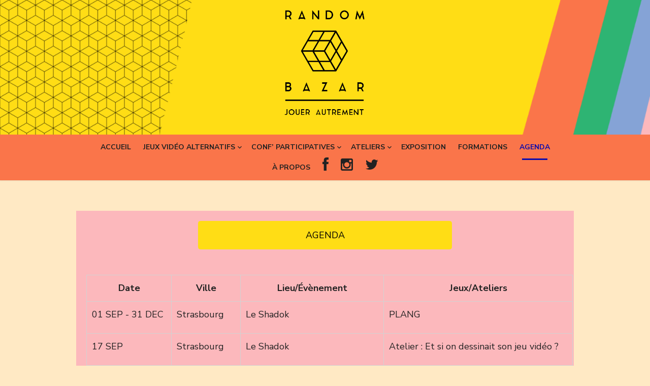

--- FILE ---
content_type: text/html; charset=UTF-8
request_url: https://random-bazar.fr/nos-dates/
body_size: 13351
content:
<!DOCTYPE html>
<html lang="fr-FR">
<head>
	<meta charset="UTF-8">
	<meta name="viewport" content="width=device-width, initial-scale=1">
	<link rel="profile" href="http://gmpg.org/xfn/11">
		<title>NOS DATES &#8211; Random Bazar</title>
<meta name='robots' content='max-image-preview:large' />
	<style>img:is([sizes="auto" i], [sizes^="auto," i]) { contain-intrinsic-size: 3000px 1500px }</style>
	<link rel='dns-prefetch' href='//fonts.googleapis.com' />
<link rel='dns-prefetch' href='//netdna.bootstrapcdn.com' />
<link href='https://fonts.gstatic.com' crossorigin rel='preconnect' />
<link rel="alternate" type="application/rss+xml" title="Random Bazar &raquo; Flux" href="https://random-bazar.fr/feed/" />
<link rel="alternate" type="application/rss+xml" title="Random Bazar &raquo; Flux des commentaires" href="https://random-bazar.fr/comments/feed/" />
<script type="text/javascript">
/* <![CDATA[ */
window._wpemojiSettings = {"baseUrl":"https:\/\/s.w.org\/images\/core\/emoji\/16.0.1\/72x72\/","ext":".png","svgUrl":"https:\/\/s.w.org\/images\/core\/emoji\/16.0.1\/svg\/","svgExt":".svg","source":{"concatemoji":"https:\/\/random-bazar.fr\/wp-includes\/js\/wp-emoji-release.min.js?ver=6.8.3"}};
/*! This file is auto-generated */
!function(s,n){var o,i,e;function c(e){try{var t={supportTests:e,timestamp:(new Date).valueOf()};sessionStorage.setItem(o,JSON.stringify(t))}catch(e){}}function p(e,t,n){e.clearRect(0,0,e.canvas.width,e.canvas.height),e.fillText(t,0,0);var t=new Uint32Array(e.getImageData(0,0,e.canvas.width,e.canvas.height).data),a=(e.clearRect(0,0,e.canvas.width,e.canvas.height),e.fillText(n,0,0),new Uint32Array(e.getImageData(0,0,e.canvas.width,e.canvas.height).data));return t.every(function(e,t){return e===a[t]})}function u(e,t){e.clearRect(0,0,e.canvas.width,e.canvas.height),e.fillText(t,0,0);for(var n=e.getImageData(16,16,1,1),a=0;a<n.data.length;a++)if(0!==n.data[a])return!1;return!0}function f(e,t,n,a){switch(t){case"flag":return n(e,"\ud83c\udff3\ufe0f\u200d\u26a7\ufe0f","\ud83c\udff3\ufe0f\u200b\u26a7\ufe0f")?!1:!n(e,"\ud83c\udde8\ud83c\uddf6","\ud83c\udde8\u200b\ud83c\uddf6")&&!n(e,"\ud83c\udff4\udb40\udc67\udb40\udc62\udb40\udc65\udb40\udc6e\udb40\udc67\udb40\udc7f","\ud83c\udff4\u200b\udb40\udc67\u200b\udb40\udc62\u200b\udb40\udc65\u200b\udb40\udc6e\u200b\udb40\udc67\u200b\udb40\udc7f");case"emoji":return!a(e,"\ud83e\udedf")}return!1}function g(e,t,n,a){var r="undefined"!=typeof WorkerGlobalScope&&self instanceof WorkerGlobalScope?new OffscreenCanvas(300,150):s.createElement("canvas"),o=r.getContext("2d",{willReadFrequently:!0}),i=(o.textBaseline="top",o.font="600 32px Arial",{});return e.forEach(function(e){i[e]=t(o,e,n,a)}),i}function t(e){var t=s.createElement("script");t.src=e,t.defer=!0,s.head.appendChild(t)}"undefined"!=typeof Promise&&(o="wpEmojiSettingsSupports",i=["flag","emoji"],n.supports={everything:!0,everythingExceptFlag:!0},e=new Promise(function(e){s.addEventListener("DOMContentLoaded",e,{once:!0})}),new Promise(function(t){var n=function(){try{var e=JSON.parse(sessionStorage.getItem(o));if("object"==typeof e&&"number"==typeof e.timestamp&&(new Date).valueOf()<e.timestamp+604800&&"object"==typeof e.supportTests)return e.supportTests}catch(e){}return null}();if(!n){if("undefined"!=typeof Worker&&"undefined"!=typeof OffscreenCanvas&&"undefined"!=typeof URL&&URL.createObjectURL&&"undefined"!=typeof Blob)try{var e="postMessage("+g.toString()+"("+[JSON.stringify(i),f.toString(),p.toString(),u.toString()].join(",")+"));",a=new Blob([e],{type:"text/javascript"}),r=new Worker(URL.createObjectURL(a),{name:"wpTestEmojiSupports"});return void(r.onmessage=function(e){c(n=e.data),r.terminate(),t(n)})}catch(e){}c(n=g(i,f,p,u))}t(n)}).then(function(e){for(var t in e)n.supports[t]=e[t],n.supports.everything=n.supports.everything&&n.supports[t],"flag"!==t&&(n.supports.everythingExceptFlag=n.supports.everythingExceptFlag&&n.supports[t]);n.supports.everythingExceptFlag=n.supports.everythingExceptFlag&&!n.supports.flag,n.DOMReady=!1,n.readyCallback=function(){n.DOMReady=!0}}).then(function(){return e}).then(function(){var e;n.supports.everything||(n.readyCallback(),(e=n.source||{}).concatemoji?t(e.concatemoji):e.wpemoji&&e.twemoji&&(t(e.twemoji),t(e.wpemoji)))}))}((window,document),window._wpemojiSettings);
/* ]]> */
</script>
<style id='wp-emoji-styles-inline-css' type='text/css'>

	img.wp-smiley, img.emoji {
		display: inline !important;
		border: none !important;
		box-shadow: none !important;
		height: 1em !important;
		width: 1em !important;
		margin: 0 0.07em !important;
		vertical-align: -0.1em !important;
		background: none !important;
		padding: 0 !important;
	}
</style>
<link rel='stylesheet' id='wp-block-library-css' href='https://random-bazar.fr/wp-includes/css/dist/block-library/style.min.css?ver=6.8.3' type='text/css' media='all' />
<style id='global-styles-inline-css' type='text/css'>
:root{--wp--preset--aspect-ratio--square: 1;--wp--preset--aspect-ratio--4-3: 4/3;--wp--preset--aspect-ratio--3-4: 3/4;--wp--preset--aspect-ratio--3-2: 3/2;--wp--preset--aspect-ratio--2-3: 2/3;--wp--preset--aspect-ratio--16-9: 16/9;--wp--preset--aspect-ratio--9-16: 9/16;--wp--preset--color--black: #000000;--wp--preset--color--cyan-bluish-gray: #abb8c3;--wp--preset--color--white: #ffffff;--wp--preset--color--pale-pink: #f78da7;--wp--preset--color--vivid-red: #cf2e2e;--wp--preset--color--luminous-vivid-orange: #ff6900;--wp--preset--color--luminous-vivid-amber: #fcb900;--wp--preset--color--light-green-cyan: #7bdcb5;--wp--preset--color--vivid-green-cyan: #00d084;--wp--preset--color--pale-cyan-blue: #8ed1fc;--wp--preset--color--vivid-cyan-blue: #0693e3;--wp--preset--color--vivid-purple: #9b51e0;--wp--preset--color--dark-gray: #222222;--wp--preset--color--medium-gray: #444444;--wp--preset--color--light-gray: #888888;--wp--preset--color--accent: #0b0bad;--wp--preset--gradient--vivid-cyan-blue-to-vivid-purple: linear-gradient(135deg,rgba(6,147,227,1) 0%,rgb(155,81,224) 100%);--wp--preset--gradient--light-green-cyan-to-vivid-green-cyan: linear-gradient(135deg,rgb(122,220,180) 0%,rgb(0,208,130) 100%);--wp--preset--gradient--luminous-vivid-amber-to-luminous-vivid-orange: linear-gradient(135deg,rgba(252,185,0,1) 0%,rgba(255,105,0,1) 100%);--wp--preset--gradient--luminous-vivid-orange-to-vivid-red: linear-gradient(135deg,rgba(255,105,0,1) 0%,rgb(207,46,46) 100%);--wp--preset--gradient--very-light-gray-to-cyan-bluish-gray: linear-gradient(135deg,rgb(238,238,238) 0%,rgb(169,184,195) 100%);--wp--preset--gradient--cool-to-warm-spectrum: linear-gradient(135deg,rgb(74,234,220) 0%,rgb(151,120,209) 20%,rgb(207,42,186) 40%,rgb(238,44,130) 60%,rgb(251,105,98) 80%,rgb(254,248,76) 100%);--wp--preset--gradient--blush-light-purple: linear-gradient(135deg,rgb(255,206,236) 0%,rgb(152,150,240) 100%);--wp--preset--gradient--blush-bordeaux: linear-gradient(135deg,rgb(254,205,165) 0%,rgb(254,45,45) 50%,rgb(107,0,62) 100%);--wp--preset--gradient--luminous-dusk: linear-gradient(135deg,rgb(255,203,112) 0%,rgb(199,81,192) 50%,rgb(65,88,208) 100%);--wp--preset--gradient--pale-ocean: linear-gradient(135deg,rgb(255,245,203) 0%,rgb(182,227,212) 50%,rgb(51,167,181) 100%);--wp--preset--gradient--electric-grass: linear-gradient(135deg,rgb(202,248,128) 0%,rgb(113,206,126) 100%);--wp--preset--gradient--midnight: linear-gradient(135deg,rgb(2,3,129) 0%,rgb(40,116,252) 100%);--wp--preset--font-size--small: 14px;--wp--preset--font-size--medium: 18px;--wp--preset--font-size--large: 20px;--wp--preset--font-size--x-large: 32px;--wp--preset--font-size--normal: 16px;--wp--preset--font-size--larger: 24px;--wp--preset--font-size--huge: 48px;--wp--preset--spacing--20: 0.44rem;--wp--preset--spacing--30: 0.67rem;--wp--preset--spacing--40: 1rem;--wp--preset--spacing--50: 1.5rem;--wp--preset--spacing--60: 2.25rem;--wp--preset--spacing--70: 3.38rem;--wp--preset--spacing--80: 5.06rem;--wp--preset--shadow--natural: 6px 6px 9px rgba(0, 0, 0, 0.2);--wp--preset--shadow--deep: 12px 12px 50px rgba(0, 0, 0, 0.4);--wp--preset--shadow--sharp: 6px 6px 0px rgba(0, 0, 0, 0.2);--wp--preset--shadow--outlined: 6px 6px 0px -3px rgba(255, 255, 255, 1), 6px 6px rgba(0, 0, 0, 1);--wp--preset--shadow--crisp: 6px 6px 0px rgba(0, 0, 0, 1);}:root { --wp--style--global--content-size: 760px;--wp--style--global--wide-size: 1160px; }:where(body) { margin: 0; }.wp-site-blocks > .alignleft { float: left; margin-right: 2em; }.wp-site-blocks > .alignright { float: right; margin-left: 2em; }.wp-site-blocks > .aligncenter { justify-content: center; margin-left: auto; margin-right: auto; }:where(.wp-site-blocks) > * { margin-block-start: 20px; margin-block-end: 0; }:where(.wp-site-blocks) > :first-child { margin-block-start: 0; }:where(.wp-site-blocks) > :last-child { margin-block-end: 0; }:root { --wp--style--block-gap: 20px; }:root :where(.is-layout-flow) > :first-child{margin-block-start: 0;}:root :where(.is-layout-flow) > :last-child{margin-block-end: 0;}:root :where(.is-layout-flow) > *{margin-block-start: 20px;margin-block-end: 0;}:root :where(.is-layout-constrained) > :first-child{margin-block-start: 0;}:root :where(.is-layout-constrained) > :last-child{margin-block-end: 0;}:root :where(.is-layout-constrained) > *{margin-block-start: 20px;margin-block-end: 0;}:root :where(.is-layout-flex){gap: 20px;}:root :where(.is-layout-grid){gap: 20px;}.is-layout-flow > .alignleft{float: left;margin-inline-start: 0;margin-inline-end: 2em;}.is-layout-flow > .alignright{float: right;margin-inline-start: 2em;margin-inline-end: 0;}.is-layout-flow > .aligncenter{margin-left: auto !important;margin-right: auto !important;}.is-layout-constrained > .alignleft{float: left;margin-inline-start: 0;margin-inline-end: 2em;}.is-layout-constrained > .alignright{float: right;margin-inline-start: 2em;margin-inline-end: 0;}.is-layout-constrained > .aligncenter{margin-left: auto !important;margin-right: auto !important;}.is-layout-constrained > :where(:not(.alignleft):not(.alignright):not(.alignfull)){max-width: var(--wp--style--global--content-size);margin-left: auto !important;margin-right: auto !important;}.is-layout-constrained > .alignwide{max-width: var(--wp--style--global--wide-size);}body .is-layout-flex{display: flex;}.is-layout-flex{flex-wrap: wrap;align-items: center;}.is-layout-flex > :is(*, div){margin: 0;}body .is-layout-grid{display: grid;}.is-layout-grid > :is(*, div){margin: 0;}body{color: #222;font-family: Nunito Sans, -apple-system, BlinkMacSystemFont, Segoe UI, Roboto, Oxygen-Sans, Ubuntu, Cantarell, Helvetica Neue, sans-serif;font-size: 18px;line-height: 1.75;padding-top: 0px;padding-right: 0px;padding-bottom: 0px;padding-left: 0px;}a:where(:not(.wp-element-button)){text-decoration: underline;}h1, h2, h3, h4, h5, h6{color: #000;font-family: Poppins, -apple-system, BlinkMacSystemFont, Segoe UI, Roboto, Oxygen-Sans, Ubuntu, Cantarell, Helvetica Neue, sans-serif;}:root :where(.wp-element-button, .wp-block-button__link){background-color: #222;border-radius: 128px;border-width: 0;color: #fff;font-family: inherit;font-size: inherit;line-height: inherit;padding-top: 6px;padding-right: 20px;padding-bottom: 6px;padding-left: 20px;text-decoration: none;}.has-black-color{color: var(--wp--preset--color--black) !important;}.has-cyan-bluish-gray-color{color: var(--wp--preset--color--cyan-bluish-gray) !important;}.has-white-color{color: var(--wp--preset--color--white) !important;}.has-pale-pink-color{color: var(--wp--preset--color--pale-pink) !important;}.has-vivid-red-color{color: var(--wp--preset--color--vivid-red) !important;}.has-luminous-vivid-orange-color{color: var(--wp--preset--color--luminous-vivid-orange) !important;}.has-luminous-vivid-amber-color{color: var(--wp--preset--color--luminous-vivid-amber) !important;}.has-light-green-cyan-color{color: var(--wp--preset--color--light-green-cyan) !important;}.has-vivid-green-cyan-color{color: var(--wp--preset--color--vivid-green-cyan) !important;}.has-pale-cyan-blue-color{color: var(--wp--preset--color--pale-cyan-blue) !important;}.has-vivid-cyan-blue-color{color: var(--wp--preset--color--vivid-cyan-blue) !important;}.has-vivid-purple-color{color: var(--wp--preset--color--vivid-purple) !important;}.has-dark-gray-color{color: var(--wp--preset--color--dark-gray) !important;}.has-medium-gray-color{color: var(--wp--preset--color--medium-gray) !important;}.has-light-gray-color{color: var(--wp--preset--color--light-gray) !important;}.has-accent-color{color: var(--wp--preset--color--accent) !important;}.has-black-background-color{background-color: var(--wp--preset--color--black) !important;}.has-cyan-bluish-gray-background-color{background-color: var(--wp--preset--color--cyan-bluish-gray) !important;}.has-white-background-color{background-color: var(--wp--preset--color--white) !important;}.has-pale-pink-background-color{background-color: var(--wp--preset--color--pale-pink) !important;}.has-vivid-red-background-color{background-color: var(--wp--preset--color--vivid-red) !important;}.has-luminous-vivid-orange-background-color{background-color: var(--wp--preset--color--luminous-vivid-orange) !important;}.has-luminous-vivid-amber-background-color{background-color: var(--wp--preset--color--luminous-vivid-amber) !important;}.has-light-green-cyan-background-color{background-color: var(--wp--preset--color--light-green-cyan) !important;}.has-vivid-green-cyan-background-color{background-color: var(--wp--preset--color--vivid-green-cyan) !important;}.has-pale-cyan-blue-background-color{background-color: var(--wp--preset--color--pale-cyan-blue) !important;}.has-vivid-cyan-blue-background-color{background-color: var(--wp--preset--color--vivid-cyan-blue) !important;}.has-vivid-purple-background-color{background-color: var(--wp--preset--color--vivid-purple) !important;}.has-dark-gray-background-color{background-color: var(--wp--preset--color--dark-gray) !important;}.has-medium-gray-background-color{background-color: var(--wp--preset--color--medium-gray) !important;}.has-light-gray-background-color{background-color: var(--wp--preset--color--light-gray) !important;}.has-accent-background-color{background-color: var(--wp--preset--color--accent) !important;}.has-black-border-color{border-color: var(--wp--preset--color--black) !important;}.has-cyan-bluish-gray-border-color{border-color: var(--wp--preset--color--cyan-bluish-gray) !important;}.has-white-border-color{border-color: var(--wp--preset--color--white) !important;}.has-pale-pink-border-color{border-color: var(--wp--preset--color--pale-pink) !important;}.has-vivid-red-border-color{border-color: var(--wp--preset--color--vivid-red) !important;}.has-luminous-vivid-orange-border-color{border-color: var(--wp--preset--color--luminous-vivid-orange) !important;}.has-luminous-vivid-amber-border-color{border-color: var(--wp--preset--color--luminous-vivid-amber) !important;}.has-light-green-cyan-border-color{border-color: var(--wp--preset--color--light-green-cyan) !important;}.has-vivid-green-cyan-border-color{border-color: var(--wp--preset--color--vivid-green-cyan) !important;}.has-pale-cyan-blue-border-color{border-color: var(--wp--preset--color--pale-cyan-blue) !important;}.has-vivid-cyan-blue-border-color{border-color: var(--wp--preset--color--vivid-cyan-blue) !important;}.has-vivid-purple-border-color{border-color: var(--wp--preset--color--vivid-purple) !important;}.has-dark-gray-border-color{border-color: var(--wp--preset--color--dark-gray) !important;}.has-medium-gray-border-color{border-color: var(--wp--preset--color--medium-gray) !important;}.has-light-gray-border-color{border-color: var(--wp--preset--color--light-gray) !important;}.has-accent-border-color{border-color: var(--wp--preset--color--accent) !important;}.has-vivid-cyan-blue-to-vivid-purple-gradient-background{background: var(--wp--preset--gradient--vivid-cyan-blue-to-vivid-purple) !important;}.has-light-green-cyan-to-vivid-green-cyan-gradient-background{background: var(--wp--preset--gradient--light-green-cyan-to-vivid-green-cyan) !important;}.has-luminous-vivid-amber-to-luminous-vivid-orange-gradient-background{background: var(--wp--preset--gradient--luminous-vivid-amber-to-luminous-vivid-orange) !important;}.has-luminous-vivid-orange-to-vivid-red-gradient-background{background: var(--wp--preset--gradient--luminous-vivid-orange-to-vivid-red) !important;}.has-very-light-gray-to-cyan-bluish-gray-gradient-background{background: var(--wp--preset--gradient--very-light-gray-to-cyan-bluish-gray) !important;}.has-cool-to-warm-spectrum-gradient-background{background: var(--wp--preset--gradient--cool-to-warm-spectrum) !important;}.has-blush-light-purple-gradient-background{background: var(--wp--preset--gradient--blush-light-purple) !important;}.has-blush-bordeaux-gradient-background{background: var(--wp--preset--gradient--blush-bordeaux) !important;}.has-luminous-dusk-gradient-background{background: var(--wp--preset--gradient--luminous-dusk) !important;}.has-pale-ocean-gradient-background{background: var(--wp--preset--gradient--pale-ocean) !important;}.has-electric-grass-gradient-background{background: var(--wp--preset--gradient--electric-grass) !important;}.has-midnight-gradient-background{background: var(--wp--preset--gradient--midnight) !important;}.has-small-font-size{font-size: var(--wp--preset--font-size--small) !important;}.has-medium-font-size{font-size: var(--wp--preset--font-size--medium) !important;}.has-large-font-size{font-size: var(--wp--preset--font-size--large) !important;}.has-x-large-font-size{font-size: var(--wp--preset--font-size--x-large) !important;}.has-normal-font-size{font-size: var(--wp--preset--font-size--normal) !important;}.has-larger-font-size{font-size: var(--wp--preset--font-size--larger) !important;}.has-huge-font-size{font-size: var(--wp--preset--font-size--huge) !important;}
:root :where(.wp-block-pullquote){font-size: 1.5em;line-height: 1.6;}
:root :where(.wp-block-separator){border-color: #eeeeee;border-width: 0 0 1px 0;border-style: solid;}:root :where(.wp-block-separator:not(.is-style-wide):not(.is-style-dots):not(.alignwide):not(.alignfull)){width: 100px;border-bottom-width: 4px;}
</style>
<link rel='stylesheet' id='siteorigin-panels-front-css' href='https://random-bazar.fr/wp-content/plugins/siteorigin-panels/css/front-flex.min.css?ver=2.33.3' type='text/css' media='all' />
<link rel='stylesheet' id='sow-button-base-css' href='https://random-bazar.fr/wp-content/plugins/so-widgets-bundle/widgets/button/css/style.css?ver=1.70.2' type='text/css' media='all' />
<link rel='stylesheet' id='sow-button-flat-5f5011e34394-2897-css' href='https://random-bazar.fr/wp-content/uploads/siteorigin-widgets/sow-button-flat-5f5011e34394-2897.css?ver=6.8.3' type='text/css' media='all' />
<link rel='stylesheet' id='sow-button-flat-3133bde5aa5c-2897-css' href='https://random-bazar.fr/wp-content/uploads/siteorigin-widgets/sow-button-flat-3133bde5aa5c-2897.css?ver=6.8.3' type='text/css' media='all' />
<link rel='stylesheet' id='type-fonts-css' href='https://fonts.googleapis.com/css?family=Nunito+Sans%3A400%2C700%2C300%2C400italic%2C700italic%7CPoppins%3A400%2C700&#038;subset=latin%2Clatin-ext&#038;display=swap' type='text/css' media='all' />
<link rel='stylesheet' id='type-material-icons-css' href='https://fonts.googleapis.com/icon?family=Material+Icons&#038;display=swap' type='text/css' media='all' />
<link rel='stylesheet' id='type-style-css' href='https://random-bazar.fr/wp-content/themes/type/style.css?ver=1.1.7' type='text/css' media='all' />
<style id='type-style-inline-css' type='text/css'>

	.site-logo {max-width: none;}
	.site-logo .custom-logo-link {
		display: inline-block;
		line-height: 1;
	}
		.site-logo .custom-logo-link {max-width: 180px;}
		@media screen and (min-width: 720px) {
		.site-logo .custom-logo-link {max-width: 160px;}
		}
		.header-image:before {
		content: '';
		position: absolute;
		left: 0;
		top: 0;
		width: 100%;
		height: 100%;
		background-color: #000;
		}.header-image:before {opacity: 0.0;}
		a, a:hover, .site-info a:hover, .entry-content .has-accent-color,
		.site-credits a:hover, .widget a:hover, .widget-area ul li a:hover, .comment-metadata a:hover, .entry-header .comments-link a:hover,
		.site-title a:hover, .entry-title a:hover, .category-title a:hover, .entry-footer .material-icons, .posts-navigation a:hover, .large-post .read-more,
		.main-navigation li:hover > a, .main-navigation li:focus > a,
		.main-navigation .current_page_item > a, .main-navigation .current-menu-item > a,
		.dropdown-toggle:hover, .dropdown-toggle:focus, .site-footer .col-12 #sb_instagram .sbi_follow_btn a:hover {
		color: #0b0bad;
		}
		button, input[type='button'], input[type='reset'], input[type='submit'], .entry-content .has-accent-background-color,
		.large-post .read-more:hover, .sidebar .widget_tag_cloud a:hover, .reply a:hover, .main-navigation > ul > li.current-menu-item:before {
		background-color: #0b0bad;
		}
		blockquote {border-left-color: #0b0bad;}
		.large-post .read-more, .reply a, .posts-loop .entry-thumbnail:hover img, .list-vertical .entry-thumbnail:hover {
		border-color: #0b0bad;
		}
		.format-audio .entry-thumbnail:after, .format-gallery .entry-thumbnail:after, .format-image .entry-thumbnail:after, .format-quote .entry-thumbnail:after, .format-video .entry-thumbnail:after {
		border-top-color: #0b0bad;
		}.site-description {color: #0a0a0a;}.site-header {background-color: #ffdd15;}
		@media screen and (min-width: 960px) {
		.main-navbar {background-color: #fa754a;}
		}.site-footer .widget-area {background-color: #ffdd15;}
			.site-footer .widget-area  {
			color: rgba(0,0,0,.6);
			}
			.site-footer .widget-title,
			.site-footer .widget a, .site-footer .widget a:hover {
			color: rgba(0,0,0,.8);
			}
			.site-footer .widget-area ul li {
			border-bottom-color: rgba(0,0,0,.05);
			}
			.site-footer .widget_tag_cloud a {
			border-color: rgba(0,0,0,.05);
			background-color: rgba(0,0,0,.05);
			}
</style>
<link rel='stylesheet' id='type-social-icons-css' href='https://random-bazar.fr/wp-content/themes/type/assets/css/social-icons.css?ver=1.0.0' type='text/css' media='all' />
<link rel='stylesheet' id='dry_awp_theme_style-css' href='https://random-bazar.fr/wp-content/plugins/advanced-wp-columns/assets/css/awp-columns.css?ver=6.8.3' type='text/css' media='all' />
<style id='dry_awp_theme_style-inline-css' type='text/css'>
@media screen and (max-width: 1024px) {	.csColumn {		clear: both !important;		float: none !important;		text-align: center !important;		margin-left:  10% !important;		margin-right: 10% !important;		width: 80% !important;	}	.csColumnGap {		display: none !important;	}}
</style>
<link rel='stylesheet' id='fontawesome-css' href='//netdna.bootstrapcdn.com/font-awesome/3.2.1/css/font-awesome.min.css?ver=1.3.9' type='text/css' media='all' />
<!--[if IE 7]>
<link rel='stylesheet' id='fontawesome-ie-css' href='//netdna.bootstrapcdn.com/font-awesome/3.2.1/css/font-awesome-ie7.min.css?ver=1.3.9' type='text/css' media='all' />
<![endif]-->
		<style>
			/* Accessible for screen readers but hidden from view */
			.fa-hidden { position:absolute; left:-10000px; top:auto; width:1px; height:1px; overflow:hidden; }
			.rtl .fa-hidden { left:10000px; }
			.fa-showtext { margin-right: 5px; }
		</style>
		<script type="text/javascript" src="https://random-bazar.fr/wp-includes/js/tinymce/tinymce.min.js?ver=49110-20250317-tadv-5900" id="wp-tinymce-root-js"></script>
<script type="text/javascript" src="https://random-bazar.fr/wp-includes/js/tinymce/plugins/compat3x/plugin.min.js?ver=49110-20250317-tadv-5900" id="wp-tinymce-js"></script>
<script type="text/javascript" src="https://random-bazar.fr/wp-includes/js/jquery/jquery.min.js?ver=3.7.1" id="jquery-core-js"></script>
<script type="text/javascript" src="https://random-bazar.fr/wp-includes/js/jquery/jquery-migrate.min.js?ver=3.4.1" id="jquery-migrate-js"></script>
<link rel="https://api.w.org/" href="https://random-bazar.fr/wp-json/" /><link rel="alternate" title="JSON" type="application/json" href="https://random-bazar.fr/wp-json/wp/v2/pages/2897" /><link rel="EditURI" type="application/rsd+xml" title="RSD" href="https://random-bazar.fr/xmlrpc.php?rsd" />
<meta name="generator" content="WordPress 6.8.3" />
<link rel="canonical" href="https://random-bazar.fr/nos-dates/" />
<link rel='shortlink' href='https://random-bazar.fr/?p=2897' />
<link rel="alternate" title="oEmbed (JSON)" type="application/json+oembed" href="https://random-bazar.fr/wp-json/oembed/1.0/embed?url=https%3A%2F%2Frandom-bazar.fr%2Fnos-dates%2F" />
<link rel="alternate" title="oEmbed (XML)" type="text/xml+oembed" href="https://random-bazar.fr/wp-json/oembed/1.0/embed?url=https%3A%2F%2Frandom-bazar.fr%2Fnos-dates%2F&#038;format=xml" />
<meta name="generator" content="Site Kit by Google 1.50.0" /><meta name="generator" content="Elementor 3.33.2; features: e_font_icon_svg, additional_custom_breakpoints; settings: css_print_method-external, google_font-enabled, font_display-swap">
			<style>
				.e-con.e-parent:nth-of-type(n+4):not(.e-lazyloaded):not(.e-no-lazyload),
				.e-con.e-parent:nth-of-type(n+4):not(.e-lazyloaded):not(.e-no-lazyload) * {
					background-image: none !important;
				}
				@media screen and (max-height: 1024px) {
					.e-con.e-parent:nth-of-type(n+3):not(.e-lazyloaded):not(.e-no-lazyload),
					.e-con.e-parent:nth-of-type(n+3):not(.e-lazyloaded):not(.e-no-lazyload) * {
						background-image: none !important;
					}
				}
				@media screen and (max-height: 640px) {
					.e-con.e-parent:nth-of-type(n+2):not(.e-lazyloaded):not(.e-no-lazyload),
					.e-con.e-parent:nth-of-type(n+2):not(.e-lazyloaded):not(.e-no-lazyload) * {
						background-image: none !important;
					}
				}
			</style>
			<noscript><style>.lazyload[data-src]{display:none !important;}</style></noscript><style>.lazyload{background-image:none !important;}.lazyload:before{background-image:none !important;}</style><style type="text/css" id="custom-background-css">
body.custom-background { background-color: #ffe9c4; }
</style>
	<style media="all" id="siteorigin-panels-layouts-head">/* Layout 2897 */ #pgc-2897-0-0 , #pgc-2897-1-0 { width:100%;width:calc(100% - ( 0 * 30px ) ) } #pg-2897-0 , #pl-2897 .so-panel { margin-bottom:30px } #pl-2897 .so-panel:last-of-type { margin-bottom:0px } #pg-2897-0.panel-has-style > .panel-row-style, #pg-2897-0.panel-no-style , #pg-2897-1.panel-has-style > .panel-row-style, #pg-2897-1.panel-no-style { -webkit-align-items:flex-start;align-items:flex-start } #panel-2897-0-0-0> .panel-widget-style { background-color:#fcb8bc;padding:0px 20px 0px 20px } #pg-2897-1> .panel-row-style { background-color:#fa754a } #panel-2897-1-0-0> .panel-widget-style { background-color:#85a3d6;padding:20px 20px 20px 20px } @media (max-width:780px){ #pg-2897-0.panel-no-style, #pg-2897-0.panel-has-style > .panel-row-style, #pg-2897-0 , #pg-2897-1.panel-no-style, #pg-2897-1.panel-has-style > .panel-row-style, #pg-2897-1 { -webkit-flex-direction:column;-ms-flex-direction:column;flex-direction:column } #pg-2897-0 > .panel-grid-cell , #pg-2897-0 > .panel-row-style > .panel-grid-cell , #pg-2897-1 > .panel-grid-cell , #pg-2897-1 > .panel-row-style > .panel-grid-cell { width:100%;margin-right:0 } #pl-2897 .panel-grid-cell { padding:0 } #pl-2897 .panel-grid .panel-grid-cell-empty { display:none } #pl-2897 .panel-grid .panel-grid-cell-mobile-last { margin-bottom:0px }  } </style><link rel="icon" href="https://random-bazar.fr/wp-content/uploads/2017/09/cropped-favicon-32x32.png" sizes="32x32" />
<link rel="icon" href="https://random-bazar.fr/wp-content/uploads/2017/09/cropped-favicon-192x192.png" sizes="192x192" />
<link rel="apple-touch-icon" href="https://random-bazar.fr/wp-content/uploads/2017/09/cropped-favicon-180x180.png" />
<meta name="msapplication-TileImage" content="https://random-bazar.fr/wp-content/uploads/2017/09/cropped-favicon-270x270.png" />
</head>
<body class="wp-singular page-template-default page page-id-2897 custom-background wp-custom-logo wp-embed-responsive wp-theme-type siteorigin-panels siteorigin-panels-before-js header-layout1 fimg-classic has-no-sidebar elementor-default elementor-kit-4537" >

<a class="skip-link screen-reader-text" href="#content">Skip to content</a>
<div id="page" class="site">

	<div class="mobile-navbar clear">
		<div id="menu-toggle" on="tap:AMP.setState({ampmenu: !ampmenu})" class="menu-toggle" title="Menu">
			<span class="button-toggle"></span>
		</div>
			</div>
	<div id="mobile-sidebar" [class]="ampmenu ? 'mobile-sidebar toggled-on' : 'mobile-sidebar'"  class="mobile-sidebar">
		
	<nav id="mobile-navigation" class="main-navigation mobile-navigation" aria-label="Mobile Menu">
		<ul id="mobile-menu" class="main-menu mobile-menu"><li id="menu-item-2115" class="menu-item menu-item-type-post_type menu-item-object-page menu-item-home menu-item-2115"><a href="https://random-bazar.fr/">ACCUEIL</a></li>
<li id="menu-item-229" class="menu-item menu-item-type-post_type menu-item-object-page menu-item-has-children menu-item-229"><a href="https://random-bazar.fr/label/">JEUX VIDÉO ALTERNATIFS</a><button class="dropdown-toggle" aria-expanded="false"><span class="screen-reader-text">Show sub menu</span></button>
<ul class="sub-menu">
	<li id="menu-item-2891" class="menu-item menu-item-type-post_type menu-item-object-page menu-item-2891"><a href="https://random-bazar.fr/label/yojun-2/">[yojün]</a></li>
	<li id="menu-item-2611" class="menu-item menu-item-type-post_type menu-item-object-page menu-item-2611"><a href="https://random-bazar.fr/label/lallumeurdereverberes/">L’allumeur de réverbères</a></li>
	<li id="menu-item-4466" class="menu-item menu-item-type-post_type menu-item-object-page menu-item-4466"><a href="https://random-bazar.fr/label/coin-coin-contre-minou/">Coin coin contre Minou</a></li>
	<li id="menu-item-4221" class="menu-item menu-item-type-post_type menu-item-object-page menu-item-4221"><a href="https://random-bazar.fr/label/focus/">FOCUS</a></li>
	<li id="menu-item-2118" class="menu-item menu-item-type-post_type menu-item-object-page menu-item-2118"><a href="https://random-bazar.fr/label/keyboardmandala/">Keyboard Mandala</a></li>
	<li id="menu-item-3452" class="menu-item menu-item-type-post_type menu-item-object-page menu-item-3452"><a href="https://random-bazar.fr/label/kick-in-the-door/">Kick in the door</a></li>
	<li id="menu-item-2119" class="menu-item menu-item-type-post_type menu-item-object-page menu-item-2119"><a href="https://random-bazar.fr/label/line-wobbler/">Line Wobbler</a></li>
	<li id="menu-item-3773" class="menu-item menu-item-type-post_type menu-item-object-page menu-item-3773"><a href="https://random-bazar.fr/label/mosaique/">Mosaïque</a></li>
	<li id="menu-item-2121" class="menu-item menu-item-type-post_type menu-item-object-page menu-item-2121"><a href="https://random-bazar.fr/label/palimpseste/">Palimpseste</a></li>
	<li id="menu-item-3817" class="menu-item menu-item-type-post_type menu-item-object-page menu-item-3817"><a href="https://random-bazar.fr/label/papertronics/">Papertronics</a></li>
	<li id="menu-item-4465" class="menu-item menu-item-type-post_type menu-item-object-page menu-item-4465"><a href="https://random-bazar.fr/label/plang/">Plang</a></li>
	<li id="menu-item-2355" class="menu-item menu-item-type-post_type menu-item-object-page menu-item-2355"><a href="https://random-bazar.fr/label/rotoring/">RotoRing</a></li>
	<li id="menu-item-2123" class="menu-item menu-item-type-post_type menu-item-object-page menu-item-2123"><a href="https://random-bazar.fr/label/super/">Super</a></li>
	<li id="menu-item-3453" class="menu-item menu-item-type-post_type menu-item-object-page menu-item-3453"><a href="https://random-bazar.fr/label/toasterball/">ToasterBall</a></li>
</ul>
</li>
<li id="menu-item-2572" class="menu-item menu-item-type-post_type menu-item-object-page menu-item-has-children menu-item-2572"><a href="https://random-bazar.fr/conferences-jeux/">Conf&rsquo; participatives</a><button class="dropdown-toggle" aria-expanded="false"><span class="screen-reader-text">Show sub menu</span></button>
<ul class="sub-menu">
	<li id="menu-item-2116" class="menu-item menu-item-type-post_type menu-item-object-page menu-item-2116"><a href="https://random-bazar.fr/label/animaux-et-jeux-video/">Animaux et jeux vidéo</a></li>
	<li id="menu-item-3479" class="menu-item menu-item-type-post_type menu-item-object-page menu-item-3479"><a href="https://random-bazar.fr/conferences-jeux/plantes-et-jeux-video/">Plantes &#038; jeux vidéo</a></li>
	<li id="menu-item-2117" class="menu-item menu-item-type-post_type menu-item-object-page menu-item-2117"><a href="https://random-bazar.fr/label/jazz-et-jeux-video-un-mariage-impossible/">Jazz et jeux vidéo</a></li>
</ul>
</li>
<li id="menu-item-228" class="menu-item menu-item-type-post_type menu-item-object-page menu-item-has-children menu-item-228"><a href="https://random-bazar.fr/educojeux/">ATELIERS</a><button class="dropdown-toggle" aria-expanded="false"><span class="screen-reader-text">Show sub menu</span></button>
<ul class="sub-menu">
	<li id="menu-item-298" class="menu-item menu-item-type-post_type menu-item-object-page menu-item-298"><a href="https://random-bazar.fr/educojeux/ecriture-interactive/">Ateliers Scénario de jeu vidéo</a></li>
	<li id="menu-item-3358" class="menu-item menu-item-type-post_type menu-item-object-page menu-item-3358"><a href="https://random-bazar.fr/educojeux/escape-game-dessine-ton-jeu-video/">Escape Game : Dessine ton jeu vidéo</a></li>
	<li id="menu-item-2696" class="menu-item menu-item-type-post_type menu-item-object-page menu-item-2696"><a href="https://random-bazar.fr/educojeux/ateliers-scratch-makey-makey/">Fabriquer sa manette</a></li>
	<li id="menu-item-3230" class="menu-item menu-item-type-post_type menu-item-object-page menu-item-3230"><a href="https://random-bazar.fr/educojeux/jeux-video-migration/">Jeux vidéo &#038; migration</a></li>
	<li id="menu-item-3277" class="menu-item menu-item-type-post_type menu-item-object-page menu-item-3277"><a href="https://random-bazar.fr/educojeux/mythologie-arts-jeux-video/">Mythologie, arts &#038; jeux vidéo</a></li>
	<li id="menu-item-3843" class="menu-item menu-item-type-post_type menu-item-object-page menu-item-3843"><a href="https://random-bazar.fr/educojeux/jeux-video-representation-lgbtq/">Jeux Vidéo &#038; Représentation LGBT+</a></li>
	<li id="menu-item-3818" class="menu-item menu-item-type-post_type menu-item-object-page menu-item-3818"><a href="https://random-bazar.fr/educojeux/papertronics-ateliers/">Papertronics &#038; Retro Game Design</a></li>
	<li id="menu-item-4075" class="menu-item menu-item-type-post_type menu-item-object-page menu-item-4075"><a href="https://random-bazar.fr/educojeux/creation-jeu-video-daventure/">Création jeu vidéo d’aventure</a></li>
	<li id="menu-item-6248" class="menu-item menu-item-type-post_type menu-item-object-page menu-item-6248"><a href="https://random-bazar.fr/educojeux/du-jeu-video-au-jeu-de-societe/">Du Jeu Vidéo au Jeu de Société</a></li>
</ul>
</li>
<li id="menu-item-4505" class="menu-item menu-item-type-post_type menu-item-object-page menu-item-4505"><a href="https://random-bazar.fr/label/exploronslejvinde/">Exposition</a></li>
<li id="menu-item-4088" class="menu-item menu-item-type-post_type menu-item-object-page menu-item-4088"><a href="https://random-bazar.fr/educojeux/formations-jeux-video-independants/">Formations</a></li>
<li id="menu-item-2903" class="menu-item menu-item-type-post_type menu-item-object-page current-menu-item page_item page-item-2897 current_page_item menu-item-2903"><a href="https://random-bazar.fr/nos-dates/" aria-current="page">AGENDA</a></li>
<li id="menu-item-226" class="menu-item menu-item-type-post_type menu-item-object-page menu-item-226"><a href="https://random-bazar.fr/a-propos/">À PROPOS</a></li>
<li id="menu-item-877" class="menu-item menu-item-type-custom menu-item-object-custom social-icon facebook menu-item-877"><a href="https://www.facebook.com/random.bazar.label/"><i class='icon-2x icon-facebook '></i><span class='fa-hidden'>Facebook</span></a></li>
<li id="menu-item-3047" class="menu-item menu-item-type-custom menu-item-object-custom social-icon instagram menu-item-3047"><a href="https://www.instagram.com/random_bazar__/"><i class='icon-2x icon-instagram '></i><span class='fa-hidden'>Instagram</span></a></li>
<li id="menu-item-6261" class="menu-item menu-item-type-custom menu-item-object-custom social-icon twitter menu-item-6261"><a href="http://twitter.com/random_bazar"><i class='icon-2x icon-twitter '></i><span class='fa-hidden'>Twitter</span></a></li>
</ul>	</nav>
	</div>

	<header id="masthead" class="site-header has-header-image" role="banner">
		
	<div class="site-title-centered">
		
				<div class="header-image lazyload" style="" data-back="https://random-bazar.fr/wp-content/uploads/2018/03/cropped-cropped-backgr2.png" data-eio-rwidth="1600" data-eio-rheight="357">
			<div class="header-image-container">
					
				<div class="site-branding">
								<p class="site-title site-logo"><a href="https://random-bazar.fr/" class="custom-logo-link" rel="home"><img fetchpriority="high" width="302" height="396" src="https://random-bazar.fr/wp-content/uploads/2026/01/cropped-cropped-Tagline-black-transp-1.png" class="custom-logo" alt="Random Bazar" decoding="async" /></a></p>
																</div><!-- .site-branding -->
				
				
	<nav class="social-links" aria-label="Social Menu">
			</nav>
			
					</div>
		</div><!-- .header-image-->
			
		<div class="main-navbar">
			<div class="container">
				
	<nav id="site-navigation" class="main-navigation" role="navigation" aria-label="Main Menu">
		<ul id="main-menu" class="main-menu"><li class="menu-item menu-item-type-post_type menu-item-object-page menu-item-home menu-item-2115"><a href="https://random-bazar.fr/">ACCUEIL</a></li>
<li class="menu-item menu-item-type-post_type menu-item-object-page menu-item-has-children menu-item-229"><a href="https://random-bazar.fr/label/">JEUX VIDÉO ALTERNATIFS</a>
<ul class="sub-menu">
	<li class="menu-item menu-item-type-post_type menu-item-object-page menu-item-2891"><a href="https://random-bazar.fr/label/yojun-2/">[yojün]</a></li>
	<li class="menu-item menu-item-type-post_type menu-item-object-page menu-item-2611"><a href="https://random-bazar.fr/label/lallumeurdereverberes/">L’allumeur de réverbères</a></li>
	<li class="menu-item menu-item-type-post_type menu-item-object-page menu-item-4466"><a href="https://random-bazar.fr/label/coin-coin-contre-minou/">Coin coin contre Minou</a></li>
	<li class="menu-item menu-item-type-post_type menu-item-object-page menu-item-4221"><a href="https://random-bazar.fr/label/focus/">FOCUS</a></li>
	<li class="menu-item menu-item-type-post_type menu-item-object-page menu-item-2118"><a href="https://random-bazar.fr/label/keyboardmandala/">Keyboard Mandala</a></li>
	<li class="menu-item menu-item-type-post_type menu-item-object-page menu-item-3452"><a href="https://random-bazar.fr/label/kick-in-the-door/">Kick in the door</a></li>
	<li class="menu-item menu-item-type-post_type menu-item-object-page menu-item-2119"><a href="https://random-bazar.fr/label/line-wobbler/">Line Wobbler</a></li>
	<li class="menu-item menu-item-type-post_type menu-item-object-page menu-item-3773"><a href="https://random-bazar.fr/label/mosaique/">Mosaïque</a></li>
	<li class="menu-item menu-item-type-post_type menu-item-object-page menu-item-2121"><a href="https://random-bazar.fr/label/palimpseste/">Palimpseste</a></li>
	<li class="menu-item menu-item-type-post_type menu-item-object-page menu-item-3817"><a href="https://random-bazar.fr/label/papertronics/">Papertronics</a></li>
	<li class="menu-item menu-item-type-post_type menu-item-object-page menu-item-4465"><a href="https://random-bazar.fr/label/plang/">Plang</a></li>
	<li class="menu-item menu-item-type-post_type menu-item-object-page menu-item-2355"><a href="https://random-bazar.fr/label/rotoring/">RotoRing</a></li>
	<li class="menu-item menu-item-type-post_type menu-item-object-page menu-item-2123"><a href="https://random-bazar.fr/label/super/">Super</a></li>
	<li class="menu-item menu-item-type-post_type menu-item-object-page menu-item-3453"><a href="https://random-bazar.fr/label/toasterball/">ToasterBall</a></li>
</ul>
</li>
<li class="menu-item menu-item-type-post_type menu-item-object-page menu-item-has-children menu-item-2572"><a href="https://random-bazar.fr/conferences-jeux/">Conf&rsquo; participatives</a>
<ul class="sub-menu">
	<li class="menu-item menu-item-type-post_type menu-item-object-page menu-item-2116"><a href="https://random-bazar.fr/label/animaux-et-jeux-video/">Animaux et jeux vidéo</a></li>
	<li class="menu-item menu-item-type-post_type menu-item-object-page menu-item-3479"><a href="https://random-bazar.fr/conferences-jeux/plantes-et-jeux-video/">Plantes &#038; jeux vidéo</a></li>
	<li class="menu-item menu-item-type-post_type menu-item-object-page menu-item-2117"><a href="https://random-bazar.fr/label/jazz-et-jeux-video-un-mariage-impossible/">Jazz et jeux vidéo</a></li>
</ul>
</li>
<li class="menu-item menu-item-type-post_type menu-item-object-page menu-item-has-children menu-item-228"><a href="https://random-bazar.fr/educojeux/">ATELIERS</a>
<ul class="sub-menu">
	<li class="menu-item menu-item-type-post_type menu-item-object-page menu-item-298"><a href="https://random-bazar.fr/educojeux/ecriture-interactive/">Ateliers Scénario de jeu vidéo</a></li>
	<li class="menu-item menu-item-type-post_type menu-item-object-page menu-item-3358"><a href="https://random-bazar.fr/educojeux/escape-game-dessine-ton-jeu-video/">Escape Game : Dessine ton jeu vidéo</a></li>
	<li class="menu-item menu-item-type-post_type menu-item-object-page menu-item-2696"><a href="https://random-bazar.fr/educojeux/ateliers-scratch-makey-makey/">Fabriquer sa manette</a></li>
	<li class="menu-item menu-item-type-post_type menu-item-object-page menu-item-3230"><a href="https://random-bazar.fr/educojeux/jeux-video-migration/">Jeux vidéo &#038; migration</a></li>
	<li class="menu-item menu-item-type-post_type menu-item-object-page menu-item-3277"><a href="https://random-bazar.fr/educojeux/mythologie-arts-jeux-video/">Mythologie, arts &#038; jeux vidéo</a></li>
	<li class="menu-item menu-item-type-post_type menu-item-object-page menu-item-3843"><a href="https://random-bazar.fr/educojeux/jeux-video-representation-lgbtq/">Jeux Vidéo &#038; Représentation LGBT+</a></li>
	<li class="menu-item menu-item-type-post_type menu-item-object-page menu-item-3818"><a href="https://random-bazar.fr/educojeux/papertronics-ateliers/">Papertronics &#038; Retro Game Design</a></li>
	<li class="menu-item menu-item-type-post_type menu-item-object-page menu-item-4075"><a href="https://random-bazar.fr/educojeux/creation-jeu-video-daventure/">Création jeu vidéo d’aventure</a></li>
	<li class="menu-item menu-item-type-post_type menu-item-object-page menu-item-6248"><a href="https://random-bazar.fr/educojeux/du-jeu-video-au-jeu-de-societe/">Du Jeu Vidéo au Jeu de Société</a></li>
</ul>
</li>
<li class="menu-item menu-item-type-post_type menu-item-object-page menu-item-4505"><a href="https://random-bazar.fr/label/exploronslejvinde/">Exposition</a></li>
<li class="menu-item menu-item-type-post_type menu-item-object-page menu-item-4088"><a href="https://random-bazar.fr/educojeux/formations-jeux-video-independants/">Formations</a></li>
<li class="menu-item menu-item-type-post_type menu-item-object-page current-menu-item page_item page-item-2897 current_page_item menu-item-2903"><a href="https://random-bazar.fr/nos-dates/" aria-current="page">AGENDA</a></li>
<li class="menu-item menu-item-type-post_type menu-item-object-page menu-item-226"><a href="https://random-bazar.fr/a-propos/">À PROPOS</a></li>
<li class="menu-item menu-item-type-custom menu-item-object-custom social-icon facebook menu-item-877"><a href="https://www.facebook.com/random.bazar.label/"><i class='icon-2x icon-facebook '></i><span class='fa-hidden'>Facebook</span></a></li>
<li class="menu-item menu-item-type-custom menu-item-object-custom social-icon instagram menu-item-3047"><a href="https://www.instagram.com/random_bazar__/"><i class='icon-2x icon-instagram '></i><span class='fa-hidden'>Instagram</span></a></li>
<li class="menu-item menu-item-type-custom menu-item-object-custom social-icon twitter menu-item-6261"><a href="http://twitter.com/random_bazar"><i class='icon-2x icon-twitter '></i><span class='fa-hidden'>Twitter</span></a></li>
</ul>	</nav>
							</div>
		</div>
		
	</div>
		</header><!-- #masthead -->

	
	<div id="content" class="site-content">
		<div class="container">
			<div class="inside">


		
	<div id="primary" class="content-area">
		<main id="main" class="site-main" role="main">

			
<article id="post-2897" class="post-2897 page type-page status-publish hentry">
	
			<header class="entry-header">
					</header><!-- .entry-header -->
				
	<div class="entry-content">
		<div id="pl-2897"  class="panel-layout" ><div id="pg-2897-0"  class="panel-grid panel-no-style" ><div id="pgc-2897-0-0"  class="panel-grid-cell" ><div id="panel-2897-0-0-0" class="so-panel widget widget_siteorigin-panels-builder panel-first-child panel-last-child" data-index="0" ><div class="panel-widget-style panel-widget-style-for-2897-0-0-0" ><div id="pl-w68dea511aedc7"  class="panel-layout" ><div id="pg-w68dea511aedc7-0"  class="panel-grid panel-has-style" ><div class="panel-row-style panel-row-style-for-w68dea511aedc7-0" ><div id="pgc-w68dea511aedc7-0-0"  class="panel-grid-cell" ><div id="panel-w68dea511aedc7-0-0-0" class="so-panel widget widget_sow-button panel-first-child panel-last-child" data-index="0" ><div
			
			class="so-widget-sow-button so-widget-sow-button-flat-5f5011e34394"
			
		><div class="ow-button-base ow-button-align-center"
>
			<a
				class="sowb-button ow-icon-placement-left ow-button-hover" 	>
		<span>
			
			AGENDA		</span>
			</a>
	</div>
</div></div></div></div></div><div id="pg-w68dea511aedc7-1"  class="panel-grid panel-no-style" ><div id="pgc-w68dea511aedc7-1-0"  class="panel-grid-cell" ><div id="panel-w68dea511aedc7-1-0-0" class="so-panel widget widget_sow-editor panel-first-child panel-last-child" data-index="1" ><div id="tab_dates" class="panel-widget-style panel-widget-style-for-w68dea511aedc7-1-0-0" ><div
			
			class="so-widget-sow-editor so-widget-sow-editor-base"
			
		>
<div class="siteorigin-widget-tinymce textwidget">
	<table style="border-collapse: collapse; width: 101.976%; height: 1160px;" border="0">
<tbody>
<tr style="height: 31px;">
<th style="height: 31px; width: 17.388%;" width="15%"><strong>Date</strong></th>
<th style="height: 31px; width: 14.1935%;" width="15%"><strong>Ville</strong></th>
<th style="height: 31px; width: 29.5178%;" width="30%"><strong>Lieu/Évènement</strong></th>
<th style="height: 31px; width: 75.7353%;" width="40%"><strong>Jeux/Ateliers</strong></th>
</tr>
<tr style="height: 63px;">
<td style="width: 17.388%; height: 63px;">01 SEP - 31 DEC</td>
<td style="width: 14.1935%; height: 63px;"><span data-sheets-root="1">Strasbourg</span></td>
<td style="width: 29.5178%; height: 63px;"><span data-sheets-root="1">Le Shadok</span></td>
<td style="width: 75.7353%; height: 63px;">PLANG</td>
</tr>
<tr style="height: 63px;">
<td style="width: 17.388%; height: 63px;">17 SEP</td>
<td style="width: 14.1935%; height: 63px;"><span data-sheets-root="1">Strasbourg</span></td>
<td style="width: 29.5178%; height: 63px;"><span data-sheets-root="1">Le Shadok</span></td>
<td style="width: 75.7353%; height: 63px;">Atelier : Et si on dessinait son jeu vidéo ?</td>
</tr>
<tr style="height: 31px;">
<td style="width: 17.388%; height: 31px;">20 - 30 SEPT</td>
<td style="width: 14.1935%; height: 31px;"><span data-sheets-root="1">Schiltigheim</span></td>
<td style="width: 29.5178%; height: 31px;">ECV</td>
<td style="width: 75.7353%; height: 31px;">Papertronics</td>
</tr>
<tr style="height: 31px;">
<td style="width: 17.388%; height: 31px;">20 SEP</td>
<td style="width: 14.1935%; height: 31px;">Strasbourg</td>
<td style="width: 29.5178%; height: 31px;">Game au vert</td>
<td style="width: 75.7353%; height: 31px;">Line Wobbler, RotoRing, ToasterBall, [yojün]</td>
</tr>
<tr style="height: 31px;">
<td style="width: 17.388%; height: 31px;">25 SEP</td>
<td style="width: 14.1935%; height: 31px;"><span data-sheets-root="1">Strasbourg</span></td>
<td style="width: 29.5178%; height: 31px;"><span data-sheets-root="1">Le Shadok</span></td>
<td style="width: 75.7353%; height: 31px;">Atelier : jeux vidéo pour les seniors</td>
</tr>
<tr style="height: 31px;">
<td style="width: 17.388%; height: 31px;">27 SEP</td>
<td style="width: 14.1935%; height: 31px;"><span data-sheets-root="1">Strasbourg</span></td>
<td style="width: 29.5178%; height: 31px;"><span data-sheets-root="1">Le Shadok</span></td>
<td style="width: 75.7353%; height: 31px;">Atelier : jeu vidéo d'aventure</td>
</tr>
<tr style="height: 63px;">
<td style="width: 17.388%; height: 63px;">9 OCT</td>
<td style="width: 14.1935%; height: 63px;"><span data-sheets-root="1">Bourogne</span></td>
<td style="width: 29.5178%; height: 63px;"><span data-sheets-root="1">Bibliothèque départementale</span></td>
<td style="width: 75.7353%; height: 63px;">Formation jeu vidéo indépendant</td>
</tr>
<tr style="height: 63px;">
<td style="width: 17.388%; height: 63px;">10 - 12 OCT</td>
<td style="width: 14.1935%; height: 63px;">Strasbourg</td>
<td style="width: 29.5178%; height: 63px;">Le Vaisseau - Fête de la Science</td>
<td style="width: 75.7353%; height: 63px;">Illusion</td>
</tr>
<tr style="height: 31px;">
<td style="width: 17.388%; height: 31px;">14 OCT</td>
<td style="width: 14.1935%; height: 31px;"><span data-sheets-root="1">Strasbourg</span></td>
<td style="width: 29.5178%; height: 31px;"><span data-sheets-root="1">Le Shadok</span></td>
<td style="width: 75.7353%; height: 31px;">Atelier : jeux vidéo pour les seniors</td>
</tr>
<tr style="height: 63px;">
<td style="width: 17.388%; height: 63px;">17 - 30 OCT</td>
<td style="width: 14.1935%; height: 63px;">Bourogne</td>
<td style="width: 29.5178%; height: 63px;">Espace Gantner</td>
<td style="width: 75.7353%; height: 63px;">[yojün], FOCUS</td>
</tr>
<tr>
<td style="width: 17.388%;">18 OCT</td>
<td style="width: 14.1935%;">Strasbourg</td>
<td style="width: 29.5178%;">Jeux vidéo et troubles du neuro-développement, entre mythe et réalité</td>
<td style="width: 75.7353%;">Coincoin Contre Minou, SUPER, [yojün]</td>
</tr>
<tr style="height: 63px;">
<td style="width: 17.388%; height: 63px;">20 - 21 OCT</td>
<td style="width: 14.1935%; height: 63px;"><span data-sheets-root="1">Strasbourg</span></td>
<td style="width: 29.5178%; height: 63px;"><span data-sheets-root="1">Le Shadok</span></td>
<td style="width: 75.7353%; height: 63px;">Stage : scénario et illustration de jeux vidéo</td>
</tr>
<tr style="height: 31px;">
<td style="width: 17.388%; height: 31px;">25 OCT</td>
<td style="width: 14.1935%; height: 31px;"><span data-sheets-root="1">Strasbourg</span></td>
<td style="width: 29.5178%; height: 31px;"><span data-sheets-root="1">Le Shadok</span></td>
<td style="width: 75.7353%; height: 31px;">Atelier famille : écriture interactive</td>
</tr>
<tr style="height: 31px;">
<td style="width: 17.388%; height: 31px;">25 - 26 OCT</td>
<td style="width: 14.1935%; height: 31px;"><span data-sheets-root="1">Illkirch</span></td>
<td style="width: 29.5178%; height: 31px;"><span data-sheets-root="1">L'illiade - AlsaFlip</span></td>
<td style="width: 75.7353%; height: 31px;">Papertronics, Captain Lee</td>
</tr>
<tr style="height: 63px;">
<td style="width: 17.388%; height: 63px;">29 OCT</td>
<td style="width: 14.1935%; height: 63px;"><span data-sheets-root="1">Strasbourg</span></td>
<td style="width: 29.5178%; height: 63px;"><span data-sheets-root="1">Le Shadok</span></td>
<td style="width: 75.7353%; height: 63px;">Atelier : Et si on dessinait son jeu vidéo ?</td>
</tr>
<tr>
<td style="width: 17.388%;">29, 30, 31 OCT</td>
<td style="width: 14.1935%;"><span data-sheets-root="1">Benfeld</span></td>
<td style="width: 29.5178%;"><span data-sheets-root="1">FDMJC ALSACE<br />
</span></td>
<td style="width: 75.7353%;">Création jeu vidéo d'aventure</td>
</tr>
<tr style="height: 63px;">
<td style="width: 17.388%; height: 63px;">15 - 16 NOV</td>
<td style="width: 14.1935%; height: 63px;">Luxembourg</td>
<td style="width: 29.5178%; height: 63px;">Rotondes</td>
<td style="width: 75.7353%; height: 63px;">RotoRing, [yojün]</td>
</tr>
<tr style="height: 63px;">
<td style="width: 17.388%; height: 63px;">17 - 19 &amp; 24 - 26 NOV</td>
<td style="width: 14.1935%; height: 63px;"><span data-sheets-root="1">Strasbourg</span></td>
<td style="width: 29.5178%; height: 63px;"><span data-sheets-root="1">Le Shadok</span></td>
<td style="width: 75.7353%; height: 63px;">Stage : scénario de jeux vidéo</td>
</tr>
<tr style="height: 31px;">
<td style="width: 17.388%; height: 31px;">22 NOV</td>
<td style="width: 14.1935%; height: 31px;"><span data-sheets-root="1">Strasbourg</span></td>
<td style="width: 29.5178%; height: 31px;"><span data-sheets-root="1">Le Shadok</span></td>
<td style="width: 75.7353%; height: 31px;">Atelier famille : écriture interactive</td>
</tr>
<tr style="height: 63px;">
<td style="width: 17.388%; height: 63px;">26 NOV</td>
<td style="width: 14.1935%; height: 63px;"><span data-sheets-root="1">Strasbourg</span></td>
<td style="width: 29.5178%; height: 63px;"><span data-sheets-root="1">Le Shadok</span></td>
<td style="width: 75.7353%; height: 63px;">Atelier : Fabrique ta manette de jeu vidéo</td>
</tr>
<tr style="height: 31px;">
<td style="width: 17.388%; height: 31px;">29 NOV</td>
<td style="width: 14.1935%; height: 31px;"><span data-sheets-root="1">Strasbourg</span></td>
<td style="width: 29.5178%; height: 31px;"><span data-sheets-root="1">Le Shadok</span></td>
<td style="width: 75.7353%; height: 31px;">Atelier : jeu vidéo d'aventure</td>
</tr>
<tr>
<td style="width: 17.388%;">6 - 7 DEC</td>
<td style="width: 14.1935%;"><span data-sheets-root="1">Strasbourg</span></td>
<td style="width: 29.5178%;"><span data-sheets-root="1">Makerland</span></td>
<td style="width: 75.7353%;">Papertronics, Captain Lee</td>
</tr>
<tr style="height: 63px;">
<td style="width: 17.388%; height: 63px;">17 DEC</td>
<td style="width: 14.1935%; height: 63px;"><span data-sheets-root="1">Strasbourg</span></td>
<td style="width: 29.5178%; height: 63px;"><span data-sheets-root="1">Le Shadok</span></td>
<td style="width: 75.7353%; height: 63px;">Atelier : Et si on dessinait son jeu vidéo ?</td>
</tr>
<tr style="height: 63px;">
<td style="width: 17.388%; height: 63px;">13 FEV - 7 MAR</td>
<td style="width: 14.1935%; height: 63px;">Strasbourg</td>
<td style="width: 29.5178%; height: 63px;">Random Bazar Festival</td>
<td style="width: 75.7353%; height: 63px;">SURPRISES</td>
</tr>
<tr style="height: 94px;">
<td style="width: 17.388%; height: 94px;">17 - 21 MAR</td>
<td style="width: 14.1935%; height: 94px;">Amiens</td>
<td style="width: 29.5178%; height: 94px;">Safra'numériques</td>
<td style="width: 75.7353%; height: 94px;">Projet suite à l'appel à création pour le Random Bazar Festival</td>
</tr>
</tbody>
</table>
</div>
</div></div></div></div></div><div id="pg-w68dea511aedc7-2"  class="panel-grid panel-has-style" ><div class="panel-row-style panel-row-style-for-w68dea511aedc7-2" ><div id="pgc-w68dea511aedc7-2-0"  class="panel-grid-cell" ><div id="panel-w68dea511aedc7-2-0-0" class="so-panel widget widget_sow-button panel-first-child panel-last-child" data-index="2" ><div
			
			class="so-widget-sow-button so-widget-sow-button-flat-5f5011e34394"
			
		><div class="ow-button-base ow-button-align-center"
>
			<a
					href="https://random-bazar.fr/dates-passees/"
					class="sowb-button ow-icon-placement-left ow-button-hover" 	>
		<span>
			
			Précédentes dates		</span>
			</a>
	</div>
</div></div></div></div></div></div></div></div></div></div><div id="pg-2897-1"  class="panel-grid panel-has-style" ><div class="panel-row-style panel-row-style-for-2897-1" ><div id="pgc-2897-1-0"  class="panel-grid-cell" ><div id="panel-2897-1-0-0" class="so-panel widget widget_mc4wp_form_widget panel-first-child panel-last-child" data-index="1" ><div class="panel-widget-style panel-widget-style-for-2897-1-0-0" ><script>(function() {
	window.mc4wp = window.mc4wp || {
		listeners: [],
		forms: {
			on: function(evt, cb) {
				window.mc4wp.listeners.push(
					{
						event   : evt,
						callback: cb
					}
				);
			}
		}
	}
})();
</script><!-- Mailchimp for WordPress v4.9.7 - https://wordpress.org/plugins/mailchimp-for-wp/ --><form id="mc4wp-form-1" class="mc4wp-form mc4wp-form-2385" method="post" data-id="2385" data-name="Newsletter Random Bazar" ><div class="mc4wp-form-fields"><p style="text-align: center;"><p> 
	<label>Entrez votre mail pour vous inscrire à notre newsletter : 
		<input type="email" name="EMAIL" placeholder="Your email address" required />
</label>
</p></strong>

<p>
	<input type="submit" value="Sign up" />
</p></div><label style="display: none !important;">Laissez ce champ vide si vous êtes humain : <input type="text" name="_mc4wp_honeypot" value="" tabindex="-1" autocomplete="off" /></label><input type="hidden" name="_mc4wp_timestamp" value="1769403112" /><input type="hidden" name="_mc4wp_form_id" value="2385" /><input type="hidden" name="_mc4wp_form_element_id" value="mc4wp-form-1" /><div class="mc4wp-response"></div></form><!-- / Mailchimp for WordPress Plugin --></div></div></div></div></div></div>	</div><!-- .entry-content -->

	<footer class="entry-footer">
			</footer><!-- .entry-footer -->
	
</article><!-- #post-## -->

		</main><!-- #main -->
	</div><!-- #primary -->



<aside id="secondary" class="sidebar widget-area" role="complementary">
	
			
	</aside><!-- #secondary -->



			</div><!-- .inside -->
		</div><!-- .container -->
	</div><!-- #content -->

	<footer id="colophon" class="site-footer" role="contentinfo">

					<div class="widget-area" role="complementary">
				<div class="container">
					<div class="row">
						<div class="col-4 col-md-4" id="footer-area-1">
							<aside id="text-4" class="widget widget_text"><h3 class="widget-title"><span>Nous répondons à vos questions et demandes avec plaisir.</span></h3>			<div class="textwidget"><p>h e l l o (arob@se) r a n d o m &#8211; b a z a r.fr<br />
06 77 32 34 46</p>
</div>
		</aside>						</div>
						<div class="col-4 col-md-4" id="footer-area-2">
													</div>
						<div class="col-4 col-md-4" id="footer-area-3">
							<aside id="siteorigin-panels-builder-2" class="widget widget_siteorigin-panels-builder"><div id="pl-w69280cee9c305"  class="panel-layout" ><div id="pg-w69280cee9c305-0"  class="panel-grid panel-no-style" ><div id="pgc-w69280cee9c305-0-0"  class="panel-grid-cell" ><div id="panel-w69280cee9c305-0-0-0" class="so-panel widget widget_sow-icon panel-first-child panel-last-child" data-index="0" ><div
			
			class="so-widget-sow-icon so-widget-sow-icon-default-83a044236589"
			
		>
<div class="sow-icon-container sow-icon">
			<a href="https://www.facebook.com/random.bazar.label" 
				>
			<span class="sow-icon-icomoon" data-sow-icon="&#xea90;"
		 
		aria-hidden="true"></span>			</a>
	</div>
</div></div></div><div id="pgc-w69280cee9c305-0-1"  class="panel-grid-cell" ><div id="panel-w69280cee9c305-0-1-0" class="so-panel widget widget_sow-icon panel-first-child panel-last-child" data-index="1" ><div
			
			class="so-widget-sow-icon so-widget-sow-icon-default-83a044236589"
			
		>
<div class="sow-icon-container sow-icon">
			<a href="https://twitter.com/random_bazar" 
				>
			<span class="sow-icon-icomoon" data-sow-icon="&#xea96;"
		 
		aria-hidden="true"></span>			</a>
	</div>
</div></div></div><div id="pgc-w69280cee9c305-0-2"  class="panel-grid-cell" ><div id="panel-w69280cee9c305-0-2-0" class="so-panel widget widget_sow-icon panel-first-child panel-last-child" data-index="2" ><div
			
			class="so-widget-sow-icon so-widget-sow-icon-default-83a044236589"
			
		>
<div class="sow-icon-container sow-icon">
			<a href="https://www.instagram.com/random_bazar__/" 
				>
			<span class="sow-icon-icomoon" data-sow-icon="&#xea92;"
		 
		aria-hidden="true"></span>			</a>
	</div>
</div></div></div></div></div></aside>						</div>
					</div>
				</div><!-- .container -->
			</div><!-- .widget-area -->
		
		
		<div class="footer-copy">
			<div class="container">
				<div class="row">
					<div class="col-6 col-sm-12">
						<div class="site-credits">&copy; 2026 Random Bazar</div>
					</div>
					<div class="col-6 col-sm-12">
						<div class="site-info">
							<a href="https://wordpress.org/">Powered by WordPress</a>
							<span class="sep"> / </span>
							<a href="https://www.designlabthemes.com/" rel="nofollow">Theme by Design Lab</a>
						</div><!-- .site-info -->
					</div>
				</div>
			</div><!-- .container -->
		</div><!-- .footer-copy -->

	</footer><!-- #colophon -->
</div><!-- #page -->

<span id="mobile-sidebar-overlay" on="tap:AMP.setState({ampmenu: !ampmenu})" class="mobile-sidebar-overlay"></span>
<script type="speculationrules">
{"prefetch":[{"source":"document","where":{"and":[{"href_matches":"\/*"},{"not":{"href_matches":["\/wp-*.php","\/wp-admin\/*","\/wp-content\/uploads\/*","\/wp-content\/*","\/wp-content\/plugins\/*","\/wp-content\/themes\/type\/*","\/*\\?(.+)"]}},{"not":{"selector_matches":"a[rel~=\"nofollow\"]"}},{"not":{"selector_matches":".no-prefetch, .no-prefetch a"}}]},"eagerness":"conservative"}]}
</script>
<script>(function() {function maybePrefixUrlField () {
  const value = this.value.trim()
  if (value !== '' && value.indexOf('http') !== 0) {
    this.value = 'http://' + value
  }
}

const urlFields = document.querySelectorAll('.mc4wp-form input[type="url"]')
for (let j = 0; j < urlFields.length; j++) {
  urlFields[j].addEventListener('blur', maybePrefixUrlField)
}
})();</script>			<script>
				const lazyloadRunObserver = () => {
					const lazyloadBackgrounds = document.querySelectorAll( `.e-con.e-parent:not(.e-lazyloaded)` );
					const lazyloadBackgroundObserver = new IntersectionObserver( ( entries ) => {
						entries.forEach( ( entry ) => {
							if ( entry.isIntersecting ) {
								let lazyloadBackground = entry.target;
								if( lazyloadBackground ) {
									lazyloadBackground.classList.add( 'e-lazyloaded' );
								}
								lazyloadBackgroundObserver.unobserve( entry.target );
							}
						});
					}, { rootMargin: '200px 0px 200px 0px' } );
					lazyloadBackgrounds.forEach( ( lazyloadBackground ) => {
						lazyloadBackgroundObserver.observe( lazyloadBackground );
					} );
				};
				const events = [
					'DOMContentLoaded',
					'elementor/lazyload/observe',
				];
				events.forEach( ( event ) => {
					document.addEventListener( event, lazyloadRunObserver );
				} );
			</script>
			<style media="all" id="siteorigin-panels-layouts-footer">/* Layout w68dea511aedc7 */ #pgc-w68dea511aedc7-0-0 , #pgc-w68dea511aedc7-1-0 , #pgc-w68dea511aedc7-2-0 { width:100%;width:calc(100% - ( 0 * 30px ) ) } #pg-w68dea511aedc7-0 , #pg-w68dea511aedc7-1 , #pl-w68dea511aedc7 .so-panel { margin-bottom:30px } #pl-w68dea511aedc7 .so-panel:last-of-type { margin-bottom:0px } #pg-w68dea511aedc7-0> .panel-row-style , #pg-w68dea511aedc7-2> .panel-row-style { background-color:#fcb8bc;padding:20px 20px 20px 20px } #pg-w68dea511aedc7-0.panel-has-style > .panel-row-style, #pg-w68dea511aedc7-0.panel-no-style , #pg-w68dea511aedc7-1.panel-has-style > .panel-row-style, #pg-w68dea511aedc7-1.panel-no-style , #pg-w68dea511aedc7-2.panel-has-style > .panel-row-style, #pg-w68dea511aedc7-2.panel-no-style { -webkit-align-items:flex-start;align-items:flex-start } @media (max-width:780px){ #pg-w68dea511aedc7-0.panel-no-style, #pg-w68dea511aedc7-0.panel-has-style > .panel-row-style, #pg-w68dea511aedc7-0 , #pg-w68dea511aedc7-1.panel-no-style, #pg-w68dea511aedc7-1.panel-has-style > .panel-row-style, #pg-w68dea511aedc7-1 , #pg-w68dea511aedc7-2.panel-no-style, #pg-w68dea511aedc7-2.panel-has-style > .panel-row-style, #pg-w68dea511aedc7-2 { -webkit-flex-direction:column;-ms-flex-direction:column;flex-direction:column } #pg-w68dea511aedc7-0 > .panel-grid-cell , #pg-w68dea511aedc7-0 > .panel-row-style > .panel-grid-cell , #pg-w68dea511aedc7-1 > .panel-grid-cell , #pg-w68dea511aedc7-1 > .panel-row-style > .panel-grid-cell , #pg-w68dea511aedc7-2 > .panel-grid-cell , #pg-w68dea511aedc7-2 > .panel-row-style > .panel-grid-cell { width:100%;margin-right:0 } #pl-w68dea511aedc7 .panel-grid-cell { padding:0 } #pl-w68dea511aedc7 .panel-grid .panel-grid-cell-empty { display:none } #pl-w68dea511aedc7 .panel-grid .panel-grid-cell-mobile-last { margin-bottom:0px }  } /* Layout w69280cee9c305 */ #pgc-w69280cee9c305-0-0 , #pgc-w69280cee9c305-0-1 , #pgc-w69280cee9c305-0-2 { width:33.3333%;width:calc(33.3333% - ( 0.66666666666667 * 30px ) ) } #pl-w69280cee9c305 .so-panel { margin-bottom:30px } #pl-w69280cee9c305 .so-panel:last-of-type { margin-bottom:0px } #pg-w69280cee9c305-0.panel-has-style > .panel-row-style, #pg-w69280cee9c305-0.panel-no-style { -webkit-align-items:flex-start;align-items:flex-start } @media (max-width:780px){ #pg-w69280cee9c305-0.panel-no-style, #pg-w69280cee9c305-0.panel-has-style > .panel-row-style, #pg-w69280cee9c305-0 { -webkit-flex-direction:column;-ms-flex-direction:column;flex-direction:column } #pg-w69280cee9c305-0 > .panel-grid-cell , #pg-w69280cee9c305-0 > .panel-row-style > .panel-grid-cell { width:100%;margin-right:0 } #pgc-w69280cee9c305-0-0 , #pgc-w69280cee9c305-0-1 { margin-bottom:30px } #pl-w69280cee9c305 .panel-grid-cell { padding:0 } #pl-w69280cee9c305 .panel-grid .panel-grid-cell-empty { display:none } #pl-w69280cee9c305 .panel-grid .panel-grid-cell-mobile-last { margin-bottom:0px }  } </style><link rel='stylesheet' id='sow-button-flat-5f5011e34394-css' href='https://random-bazar.fr/wp-content/uploads/siteorigin-widgets/sow-button-flat-5f5011e34394.css?ver=6.8.3' type='text/css' media='all' />
<link rel='stylesheet' id='sow-icon-default-83a044236589-css' href='https://random-bazar.fr/wp-content/uploads/siteorigin-widgets/sow-icon-default-83a044236589.css?ver=6.8.3' type='text/css' media='all' />
<link rel='stylesheet' id='siteorigin-widget-icon-font-icomoon-css' href='https://random-bazar.fr/wp-content/plugins/so-widgets-bundle/icons/icomoon/style.css?ver=6.8.3' type='text/css' media='all' />
<script type="text/javascript" id="eio-lazy-load-js-before">
/* <![CDATA[ */
var eio_lazy_vars = {"exactdn_domain":"","skip_autoscale":0,"bg_min_dpr":1.1,"threshold":0,"use_dpr":1};
/* ]]> */
</script>
<script type="text/javascript" src="https://random-bazar.fr/wp-content/plugins/ewww-image-optimizer/includes/lazysizes.min.js?ver=830" id="eio-lazy-load-js" async="async" data-wp-strategy="async"></script>
<script type="text/javascript" src="https://random-bazar.fr/wp-content/themes/type/assets/js/script.js?ver=20210930" id="type-script-js"></script>
<script type="text/javascript" defer src="https://random-bazar.fr/wp-content/plugins/mailchimp-for-wp/assets/js/forms.js?ver=4.9.7" id="mc4wp-forms-api-js"></script>
<script>document.body.className = document.body.className.replace("siteorigin-panels-before-js","");</script>
</body>
</html>


--- FILE ---
content_type: text/css
request_url: https://random-bazar.fr/wp-content/uploads/siteorigin-widgets/sow-button-flat-5f5011e34394-2897.css?ver=6.8.3
body_size: 334
content:
.so-widget-sow-button-flat-5f5011e34394-2897 .ow-button-base {
  zoom: 1;
}
.so-widget-sow-button-flat-5f5011e34394-2897 .ow-button-base:before {
  content: '';
  display: block;
}
.so-widget-sow-button-flat-5f5011e34394-2897 .ow-button-base:after {
  content: '';
  display: table;
  clear: both;
}
@media (max-width: 780px) {
  .so-widget-sow-button-flat-5f5011e34394-2897 .ow-button-base.ow-button-align-center {
    text-align: center;
  }
  .so-widget-sow-button-flat-5f5011e34394-2897 .ow-button-base.ow-button-align-center.ow-button-align-justify .sowb-button {
    display: inline-block;
  }
}
.so-widget-sow-button-flat-5f5011e34394-2897 .ow-button-base .sowb-button {
  -ms-box-sizing: border-box;
  -moz-box-sizing: border-box;
  -webkit-box-sizing: border-box;
  box-sizing: border-box;
  -webkit-border-radius: 0.25em 0.25em 0.25em 0.25em;
  -moz-border-radius: 0.25em 0.25em 0.25em 0.25em;
  border-radius: 0.25em 0.25em 0.25em 0.25em;
  background: #ffdd15;
  border-width: 1px 0;
  border: 1px solid #ffdd15;
  color: #000000 !important;
  font-size: 1em;
  
  padding: 1em;
  text-shadow: 0 1px 0 rgba(0, 0, 0, 0.05);
  width: 500px;
  max-width: 100%;
  padding-inline: 2em;
}
.so-widget-sow-button-flat-5f5011e34394-2897 .ow-button-base .sowb-button.ow-button-hover:active,
.so-widget-sow-button-flat-5f5011e34394-2897 .ow-button-base .sowb-button.ow-button-hover:hover {
  background: #ffe029;
  border-color: #ffe029;
  color: #000000 !important;
}

--- FILE ---
content_type: text/css
request_url: https://random-bazar.fr/wp-content/uploads/siteorigin-widgets/sow-button-flat-3133bde5aa5c-2897.css?ver=6.8.3
body_size: 328
content:
.so-widget-sow-button-flat-3133bde5aa5c-2897 .ow-button-base {
  zoom: 1;
}
.so-widget-sow-button-flat-3133bde5aa5c-2897 .ow-button-base:before {
  content: '';
  display: block;
}
.so-widget-sow-button-flat-3133bde5aa5c-2897 .ow-button-base:after {
  content: '';
  display: table;
  clear: both;
}
@media (max-width: 780px) {
  .so-widget-sow-button-flat-3133bde5aa5c-2897 .ow-button-base.ow-button-align-center {
    text-align: center;
  }
  .so-widget-sow-button-flat-3133bde5aa5c-2897 .ow-button-base.ow-button-align-center.ow-button-align-justify .sowb-button {
    display: inline-block;
  }
}
.so-widget-sow-button-flat-3133bde5aa5c-2897 .ow-button-base .sowb-button {
  -ms-box-sizing: border-box;
  -moz-box-sizing: border-box;
  -webkit-box-sizing: border-box;
  box-sizing: border-box;
  -webkit-border-radius: 0.25;
  -moz-border-radius: 0.25;
  border-radius: 0.25;
  background: #ffdd15;
  border-width: 1px 0;
  border: 1px solid #ffdd15;
  color: #000000 !important;
  font-size: 1;
  
  padding: 1;
  text-shadow: 0 1px 0 rgba(0, 0, 0, 0.05);
  width: 500px;
  max-width: 100%;
  padding-inline: 2;
}
.so-widget-sow-button-flat-3133bde5aa5c-2897 .ow-button-base .sowb-button.ow-button-hover:active,
.so-widget-sow-button-flat-3133bde5aa5c-2897 .ow-button-base .sowb-button.ow-button-hover:hover {
  background: #ffe029;
  border-color: #ffe029;
  color: #000000 !important;
}

--- FILE ---
content_type: text/css
request_url: https://random-bazar.fr/wp-content/themes/type/style.css?ver=1.1.7
body_size: 12679
content:
/*
Theme Name: Type
Text Domain: type
Version: 1.1.7
Requires at least: 5.0
Tested up to: 6.8
Requires PHP: 5.6
Description: Build a professional blog, an online store or a magazine style website with Type WordPress Theme. We built Type with performance, usability, and SEO in mind. It’s fast, lightweight, and fully AMP-compatible. With Type your website will look amazing on all devices to provide a great user experience. It comes with several options to quickly customize your site: quickly upload your Logo, easily combine 4 Header Styles, create an impressive Header Image, showcase your Featured Posts, and more. The Theme includes also a basic support for WooCommerce plugin.
Author: Design Lab
Author URI: https://www.designlabthemes.com/
Theme URI: https://www.designlabthemes.com/type-wordpress-theme/
License: GNU General Public License v3 or later
License URI: http://www.gnu.org/licenses/gpl-3.0.html
Tags: blog, custom-background, custom-colors, custom-header, custom-menu, custom-logo, e-commerce, featured-images, flexible-header, footer-widgets, full-width-template, one-column, post-formats, right-sidebar, sticky-post, theme-options, translation-ready, two-columns
*/

/********************************************************************************************************
 * Please don't edit this file. You can lose all modifications if the theme is updated.
 * Please use Additional CSS via Customizer (since WordPress 4.7) or a child theme to overwrite specific style rules.
 * See here more about Child Themes: https://codex.wordpress.org/Child_Themes
********************************************************************************************************/

/*
01: Reset
02: Typography
03: Elements
04: Layout
05: Header
06: Content
07: Footer
08: Widgets
09: Forms
10: Comments
11: Blocks
12: Media
13: Responsive
14: Type Plus
*/

/*
 * 01. Reset
 */
html, body, div, span, applet, object, iframe,
h1, h2, h3, h4, h5, h6, p, blockquote, pre,
a, abbr, acronym, address, big, cite, code,
del, dfn, em, img, ins, kbd, q, s, samp,
small, strike, strong, sub, sup, tt, var,
b, u, i, center,
dl, dt, dd, ol, ul, li,
fieldset, form, label, legend,
table, caption, tbody, tfoot, thead, tr, th, td,
article, aside, canvas, details, embed,
figure, figcaption, footer, header, hgroup,
menu, nav, output, ruby, section, summary,
time, mark, audio, video {
	margin: 0;
	padding: 0;
	border: 0;
	font-size: 100%;
	font: inherit;
	vertical-align: baseline;
}

article, aside, details, figcaption, figure, footer, header, hgroup, menu, nav, section {
	display: block
}

html {
	-webkit-text-size-adjust: 100%;
}

body {
	text-rendering: optimizelegibility;
	line-height: 1;
}

ol, ul {
	list-style: none;
}

blockquote,q {
	quotes: none;
}

blockquote:before,
blockquote:after,
q:before,
q:after {
	content: '';
	content: none;
}

table {
	border-collapse: collapse;
	border-spacing: 0
}

pre {
	font-family: monospace;
	font-size: 1em;
}

abbr[title] {
	border-bottom: none;
	text-decoration: underline;
	text-decoration-style: dotted;
}

b,
strong {
	font-weight: 700;
}

code,
kbd,
samp {
	font-family: monospace, monospace;
	font-size: 1em;
}

button,
input,
optgroup,
select,
textarea {
	font-family: inherit;
	font-size: 100%;
	margin: 0;
}

button,
input {
	overflow: visible;
}

button,
select {
	text-transform: none;
}

button,
[type=button],
[type=reset],
[type=submit] {
	-webkit-appearance: button;
}

/*
 * 02: Typography
 */

html, body {
	-moz-osx-font-smoothing: grayscale;
	-webkit-font-smoothing: antialiased;
}

body,
input,
select,
textarea {
	color: #222;
	font-family: 'Nunito Sans', sans-serif;
	font-size: 16px;
	font-size: 1rem;
	line-height: 1.75;
}

h1,
h2,
h3,
h4,
h5,
h6 {
	clear: both;
	font-family: 'Poppins', sans-serif;
	color: #000;
}

h1 {
	font-size: 40px;
	font-size: 2.5rem;
	font-weight: 400;
	line-height: 1.25;
}

h2 {
	font-size: 28px;
	font-size: 1.75rem;
	line-height: 1.25;
}

h3 {
	font-size: 24px;
	font-size: 1.5rem;
	line-height: 1.25;
}

h4 {
	font-size: 16px;
	font-size: 1rem;
	text-transform: uppercase;
	line-height: 1.5;
}

h5 {
	font-size: 18px;
	font-size: 1.125rem;
	line-height: 1.5;
}

h6 {
	font-size: 16px;
	font-size: 1rem;
}

h1, h2, h3 {
	margin: 20px 0 10px;
}

h4, h5, h6 {
	margin: 10px 0 5px;
}

p {
	margin: 0 0 20px;
}

.entry-content h1:first-child,
.entry-content h2:first-child,
.entry-content h3:first-child,
.entry-content h4:first-child,
.entry-content h5:first-child,
.entry-content h6:first-child,
.comment-content h1:first-child,
.comment-content h2:first-child,
.comment-content h3:first-child,
.comment-content h4:first-child,
.comment-content h5:first-child,
.comment-content h6:first-child,
.textwidget h1:first-child,
.textwidget h2:first-child,
.textwidget h3:first-child,
.textwidget h4:first-child,
.textwidget h5:first-child,
.textwidget h6:first-child {
	margin-top: 0;
}

dfn,
cite,
em,
i {
	font-style: italic;
}

blockquote {
	border-left: 5px solid #2e64e6;
	margin: 20px 30px;
	padding: 0 20px;
	color: #444;
}

blockquote cite {
	display: block;
	margin: 10px 0 0;
	font-size: 14px;
	font-size: 0.875rem;
	color: #888;
	line-height: 1.5;
}

address {
	margin: 0 0 10px;
}

pre {
	max-width: 100%;
	margin-bottom: 20px;
	padding: 5px 15px;
	overflow: auto;
	background-color: #f5f5f5;
	font-family: "Courier 10 Pitch", Courier, monospace;
	font-size: 14px;
	line-height: 1.5;
	white-space: pre-wrap;
	word-wrap: break-word;
}

code,
kbd,
tt,
var {
	font-family: Menlo, Consolas, monospace;
	font-size: 14px;
	font-size: 0.875rem;
}

abbr,
acronym {
	border-bottom: 1px dotted #666;
	cursor: help;
}

mark,
ins {
	text-decoration: none;
}

mark {
	background: #fff9c0;
}

small {
	font-size: 75%;
}

big {
	font-size: 125%;
}

.sep {
	display: inline-block;
	padding: 0 5px;
}

.material-icons.md-middle {vertical-align: middle; }
.material-icons.md-20 { font-size: 20px; }
.material-icons.md-24 { font-size: 24px; }
.material-icons.md-36 { font-size: 36px; }
.material-icons.md-48 { font-size: 48px; }

/* Headings */

.entry-title {
	padding: 0;
	margin: 0;
	color: #000;
	line-height: 1.25;
	text-align: center;
}

.site-title {
	font-family: 'Poppins', sans-serif;
	margin: 0;
	padding: 0;
	font-size: 2rem;
	font-weight: 700;
	line-height: 1.25;
}

.site-title a:focus,
.site-title a:active {
	outline: 0;
}

.site-description {
	font-size: 0.9375rem;
	margin: 5px 0 0;
	color: #888;
	line-height: 1.25;
}

h1.entry-title {
	font-size: 2.5rem;
	font-weight: 700;
	margin: 20px 0;
}

h2.entry-title {
	font-size: 1.50rem;
	font-weight: 700;
	text-transform: uppercase;
}

.widget-title {
	margin: 0 0 20px;
	padding: 0;
	font-size: 0.9375rem;
	text-transform: uppercase;
	line-height: 1.25;
	color: #222;
}

.comments-title,
.comment-reply-title {
	display: inline-block;
	font-size: 1.250rem;
	margin: 0 0 20px;
	padding: 0;
	line-height: 1.25;
	color: #222;
}

.page-title {
	font-size: 0.9375rem;
	margin: 0;
	text-align: center;
	line-height: 20px;
	font-weight: 700;
	text-transform: uppercase;
	color: #222;
}

.category-title {
	margin: 0 0 10px;
	padding: 0;
	font-size: 0.9375rem;
	text-transform: uppercase;
	line-height: 1.25;
	color: #222;
	text-align: left;
}

.category-title a {
	color: #222;
	display: inline-block;
	line-height: 22px;
}

.category-title a:hover {
	text-decoration: none;
	color: #2e64e6;
}

/* Links */

a {
	color: #2e64e6;
	text-decoration: none;
}

a:hover {
	text-decoration: underline;
	color: #2e64e6;
}

a:hover,
a:active,
a:focus {
	outline: 0;
}

.site-title a {
	color: #222222;
	transition: all 0.3s ease-in-out 0s;
}

.site-title a:hover {
	text-decoration: none;
}

.entry-title a {
	color: #000;
}

.entry-title a:hover {
	color: #2e64e6;
	text-decoration: none;
}

/*
 * 03: Elements
 */

*,
*:before,
*:after {
	box-sizing: inherit;
}

body {
	background: #fff;
}

blockquote:before,
blockquote:after {
	content: "";
}

blockquote {
	quotes: "" "";
}

q {
	quotes: "“" "”" "‘" "’";
}

:focus {
	outline: none;
}

ul,
ol {
	margin: 0 0 20px 20px;
	padding: 0 0 0 20px;
}

ul {
	list-style: disc;
}

ol {
	list-style: decimal;
}

ul li,
ol li {
	margin: 0 0 5px 0;
}

li > ul,
li > ol {
	margin-bottom: 0;
}

dt {
	font-weight: bold;
}

dd {
	margin: 0 20px 20px;
}

table {
	margin: 0 0 20px;
	width: 100%;
	border-collapse: collapse;
	border-spacing: 0;
}

td,
th {
	padding: 10px;
	border: 1px solid #d2d2d2;
}

figure {
	margin: auto;
}

/*
 * 04: Layout
 */

.container {
	max-width: 600px;
	margin: auto;
	transition: all 0.5s ease-in-out 0s;
	padding-left: 20px;
	padding-right: 20px;
}

/* Grid */

.row {
	margin-left: -10px;
	margin-right: -10px;
	-webkit-box-sizing: border-box;
	box-sizing: border-box;
}

.col-xs-1, .col-xs-2, .col-xs-3, .col-xs-4, .col-xs-5, .col-xs-6, .col-xs-7, .col-xs-8, .col-xs-9, .col-xs-10, .col-xs-11, .col-xs-12,
.col-sm-1, .col-sm-2, .col-sm-3, .col-sm-4, .col-sm-5, .col-sm-6, .col-sm-7, .col-sm-8, .col-sm-9, .col-sm-10, .col-sm-11, .col-sm-12,
.col-md-1, .col-md-2, .col-md-3, .col-md-4, .col-md-5, .col-md-6, .col-md-7, .col-md-8, .col-md-9, .col-md-10, .col-md-11, .col-md-12,
.col-1, .col-2, .col-3, .col-4, .col-5, .col-6, .col-7, .col-8, .col-9, .col-10, .col-11, .col-12 {
	position: relative;
	min-height: 1px;
	padding-left: 10px;
	padding-right: 10px;
	-webkit-box-sizing: border-box;
	box-sizing: border-box;
}

.col-xs-1, .col-xs-2, .col-xs-3, .col-xs-4, .col-xs-5, .col-xs-6, .col-xs-7, .col-xs-8, .col-xs-9, .col-xs-10, .col-xs-11, .col-xs-12 {
	float: left;
}
.col-xs-12 {
	width: 100%;
}
.col-xs-11 {
	width: 91.66666667%;
}
.col-xs-10 {
	width: 83.33333333%;
}
.col-xs-9 {
	width: 75%;
}
.col-xs-8 {
	width: 66.66666667%;
}
.col-xs-7 {
	width: 58.33333333%;
}
.col-xs-6 {
	width: 50%;
}
.col-xs-5 {
	width: 41.66666667%;
}
.col-xs-4 {
	width: 33.33333333%;
}
.col-xs-3 {
	width: 25%;
}
.col-xs-2 {
	 width: 16.66666667%;
}
.col-xs-1 {
	width: 8.33333333%;
}

.text-center {
	text-align: center;
}

/* Clearings */

.clear:before,
.clear:after,
.container:before,
.container:after,
.hentry:before,
.hentry:after,
.product:before,
.product:after,
.entry-content:before,
.entry-content:after,
.entry-footer:before,
.entry-footer:after,
.comment-meta:before,
.comment-meta:after,
.comment-content:before,
.comment-content:after,
.site-header:before,
.site-header:after,
.site-content:before,
.site-content:after,
.nav-links:before,
.nav-links:after {
	content: "";
	display: table;
	table-layout: fixed;
}

.clear:after,
.container:after,
.hentry:after,
.product:after,
.entry-content:after,
.entry-footer:after,
.comment-meta:after,
.comment-content:after,
.site-header:after,
.site-content:after,
.nav-links:after {
	clear: both;
}

/* Text meant only for screen readers */

.screen-reader-text {
	clip: rect(1px, 1px, 1px, 1px);
	height: 1px;
	overflow: hidden;
	position: absolute !important;
	width: 1px;
	word-wrap: normal !important;
}

.screen-reader-text:focus {
	background-color: #f1f1f1;
	border-radius: 3px;
	box-shadow: 0 0 2px 2px rgba(0, 0, 0, 0.6);
	clip: auto !important;
	color: #10c0cc;
	display: block;
	font-size: 14px;
	font-weight: bold;
	height: auto;
	left: 5px;
	line-height: normal;
	padding: 15px 23px 14px;
	text-decoration: none;
	top: 5px;
	width: auto;
	z-index: 100000; /* Above WP toolbar */
}

/* Do not show the outline on the skip link target. */
#content[tabindex="-1"]:focus {
	outline: 0;
}

/*
 * 05: Header
 */

.main-navbar {
	display: none;
	padding: 0;
	clear: both;
	background-color: #fff;
	text-align: center;
}

.site-branding {
	padding: 30px 0;
}

.site-header {
	margin-bottom: 20px;
}

/* Custom Logo */

.site-logo .custom-logo {
	display: inline-block;
	vertical-align: middle;
	max-width: 100%;
	height: auto;
}

.site-logo .custom-logo-title {
	display: block;
	margin: 20px auto;
}

/* Header Image */

.header-image {
	position: relative;
	width: 100%;
	height: 140px;
	padding: 20px 0;
	background-position: center center;
	background-repeat: no-repeat;
	background-size: cover;
}

/* Top Search */

.top-search {
	display: none;
	position: relative;
	padding: 0;
	margin: 5px 0 0;
	opacity: 1;
	transition: opacity 0.3s ease-in-out 0s;
}

.top-search .search-form {
	position: absolute;
	top: 35px;
	right: 0;
	width: 160px;
	height: 40px;
	opacity: 0;
    visibility: hidden;
    background-color: #fff;
    box-shadow: 0 2px 4px -2px rgba(0, 0, 0, 0.1);
	transition: width 0.5s ease 0s, opacity 0.5s ease 0s;
	z-index: 20;
}

.top-search .search-form .search-field {
	height: 26px;
	width: 160px;
	line-height: 26px;
	font-size: 13px;
	padding: 5px 35px 5px 10px;
	margin: 7px 0 0 0;
	border: 0;
	border-radius: 0;
	background-color: #fff;
	position: relative;
	box-sizing: border-box;
}

.top-search .search-form .search-submit {
	position: absolute;
	top: 7px;
	right: 5px;
	height: 25px;
	width: 30px;
	padding: 0;
	margin: 0;
	line-height: 25px;
	background: transparent;
	color: #888;
}

.top-search .search-form .search-submit:hover {
	color: #444;
}

.top-search-button {
	display: inline-block;
	width: 30px;
	height: 30px;
	padding: 0 5px;
	text-align: center;
	line-height: 30px;
	font-size: 14px;
	color: #222;
	cursor: pointer;
	z-index: 10;
	outline: none;
}

.top-search-button .search-icon:before {
	font-family: 'Material Icons';
	font-weight: normal;
	font-style: normal;
	font-size: 18px;  /* Preferred icon size */
	display: inline-block;
	line-height: 30px;
	text-transform: none;
	letter-spacing: normal;
	word-wrap: normal;
	white-space: nowrap;
	direction: ltr;
	-webkit-font-feature-settings: 'liga';
	-webkit-font-smoothing: antialiased;
	content: "\E8B6";
	vertical-align: -15%;
}

.top-search.active .search-form {
	visibility: visible;
	opacity: 1;
}

.top-search.active .top-search-button .search-icon:before {
	content: "\E14C";
}

/* Social Links */

.social-links {
	display: none;
	margin: 0 auto 20px;
	text-align: center;
}

.social-menu {
	display: inline-block;
	list-style-type: none;
	margin: 0;
	padding: 0;
	font-size: 1rem;
}

.social-menu li {
	display: inline-block;
	margin: 0 0 0 10px;
}

.social-menu li:first-child {
	margin-left: 0;
}

.social-menu a {
	display: inline-block;
	position: relative;
	padding: 0 2px;
	line-height: 30px;
	margin: 0;
	background-color: transparent;
	color: #222;
	text-align: center;
	opacity: 1;
	transition: opacity 0.3s ease-in-out 0s;
}

.social-menu a:hover {
	text-decoration: none;
	color: #000;
}

.social-menu a[href*="dribbble.com"]:hover { color: #ea4c89; }
.social-menu a[href*="facebook.com"]:hover { color: #3B5998; }
.social-menu a[href*="flickr.com"]:hover { color: #ff0084; }
.social-menu a[href*="github.com"]:hover { color: #221e1b; }
.social-menu a[href*="instagram.com"]:hover { color: #517fa4; }
.social-menu a[href*="linkedin.com"]:hover { color: #007bb6; }
.social-menu a[href*="medium.com"]:hover { color: #00ab6c; }
.social-menu a[href*="pinterest.com"]:hover { color: #cb2027; }
.social-menu a[href*="plus.google.com"]:hover { color: #dd4b39; }
.social-menu a[href*="stumbleupon.com"]:hover { color: #eb4823; }
.social-menu a[href*="tumblr.com"]:hover { color: #32506d; }
.social-menu a[href*="twitter.com"]:hover { color: #00aced; }
.social-menu a[href*="vimeo.com"]:hover { color: #51b5e7; }
.social-menu a[href*="x.com"]:hover { color: #000000; }
.social-menu a[href*="youtube.com"]:hover { color: #bb0000; }

.has-header-image .header-image .social-links {
	display: block;
	margin: 15px 0 0;
}

.has-header-image .header-image .social-menu a {
	padding: 0;
	width: 30px;
	height: 30px;
	line-height: 30px;
	background-color: rgba(0,0,0, .3);
	border-radius: 50%;
	color: #fff;
}

.has-header-image .header-image .social-menu a:hover {
	color: #fff;
	background-color: rgba(0,0,0, .8);
}

.mobile-navigation .mobile-social-menu {
	display: block;
	padding: 10px 0;
	text-align: center;
}

.mobile-navigation .mobile-social-menu li {
	display: inline-block;
	padding: 0;
	margin: 0;
}

.mobile-navigation .mobile-social-menu a {
	border: 0;
	padding: 0 4px;
}

/* Site Title Centered */

.site-title-centered .site-branding {
	position: relative;
}

.site-title-centered .site-title {
	text-align: center;
	margin: auto;
	padding: 0 10px;
}

.site-title-centered .site-description {
	max-width: 760px;
	margin: 15px auto 0;
	padding: 0 20px;
	text-align: center;
	font-size: 14px;
	text-transform: uppercase;
}

.site-title-centered .header-image .site-branding {
	padding: 0;
}

.site-title-centered .header-image .site-description {
	font-weight: 700;
}

.site-title-centered .search-form {
	border: 1px solid #eee;
}

.site-title-centered .header-image {
	display: table;
}

.site-title-centered .header-image .header-image-container {
	display: table-cell;
	vertical-align: middle;
}

/* Site Title Left */

.site-title-left {
	padding: 10px 20px;
	position: relative;
	text-align: center;
}

.site-title-left .top-search .search-form {
	border: 1px solid #eee;
}

/* Navigation */

.main-navigation {
	display: none;
	clear: both;
	margin: auto;
}

.main-navigation ul {
	list-style: none;
	margin: 0;
	padding: 0;
	background-color: #fff;
	text-align: left;
}

.main-navigation li {
	display: block;
	position: relative;
	margin: 0;
}

.main-navigation > ul > li:first-child > a {
	border-top: 0;
}

.main-navigation a {
	display: block;
	text-decoration: none;
	margin: 0 15px;
    padding: 12px 0;
	color: #444;
	font-size: 14px;
	line-height: 1.5;
	border-top: 1px solid #f2f2f2;
}

.main-navigation li:hover > a,
.main-navigation li:focus > a,
.main-navigation .current_page_item > a,
.main-navigation .current-menu-item > a {
	color: #2e64e6;
}

.main-navigation ul ul {
	display: none;
	background-color: #fff;
	padding: 0;
}

.main-navigation ul ul a {
	display: block;
}

.main-navigation ul li:hover > ul,
.main-navigation ul li:focus > ul,
.main-navigation ul li.focus > ul  {
	opacity: 1;
	visibility: visible;
}

/* Mobile Navigation */

.mobile-navbar {
	height: 40px;
	background-color: #fff;
	border-bottom: 1px solid rgba(0,0,0,.07);
}

.mobile-navbar .top-search,
.mobile-navbar .woo-cart-link {
	display: inline-block;
	float: right;
}

.mobile-sidebar-overlay {
	display: none;
}

.mobile-sidebar {
	position: fixed;
	top: 0;
	height: 100%;
	z-index: 9999;
	width: 300px;
	overflow-y: auto;
	padding: 40px 15px 20px;
	background: #fff;
	left: -300px;
	-webkit-transition: all 0.5s ease 0s;
	transition: all 0.5s;
	box-sizing: border-box;
}

body.admin-bar .mobile-sidebar {
	top: 46px;
}

.mobile-navigation {
	outline: none;
	display: block;
}

.menu-toggle {
	position: relative;
	display: block;
	width: 40px;
	height: 40px;
	margin: 0;
	padding: 0;
	float: left;
	background: transparent;
	color: #222;
	text-decoration: none;
	cursor: pointer;
	z-index: 10000;
}

/* Button Toggle */

.button-toggle {
	display: block;
	background-color: #222;
	content: "";
	height: 2px;
	opacity: 1;
	position: absolute;
	transition: opacity 0.3s ease 0s, background 0.3s ease 0s;
	width: 20px;
	z-index: 20;
	left: 10px;
	top: 20px;
}

.button-toggle:before {
	background-color: #222;
	content: "";
	height: 2px;
	left: 0;
	position: absolute;
	top: -6px;
	transform-origin: center center 0;
	transition: transform 0.3s ease 0s, background 0.3s ease 0s;
	width: 20px;
}

.button-toggle:after {
	background-color: #222;
	bottom: -6px;
	content: "";
	height: 2px;
	left: 0;
	position: absolute;
	transform-origin: center center 0;
	transition: transform 0.3s ease 0s, background 0.3s ease 0s;
	width: 20px;
}

/* Drop down Button */

.dropdown-toggle {
	height: 42px;
	width: 42px;
	padding: 0;
	margin: 0;
	position: absolute;
	top: 0;
	right: 15px;
	text-transform: none;
	background-color: transparent;
	color: #222;
	border: 0;
	content: "";
	border-radius: 0;
}

.dropdown-toggle:after {
	font-family: 'Material Icons';
	font-weight: normal;
	font-style: normal;
	font-size: 20px;  /* Preferred icon size */
	display: inline-block;
	line-height: 1;
	text-transform: none;
	letter-spacing: normal;
	word-wrap: normal;
	white-space: nowrap;
	direction: ltr;
	-webkit-font-feature-settings: 'liga';
	-webkit-font-smoothing: antialiased;
	content: "\E5C5";
	vertical-align: middle;
	padding: 4px 8px;
	border-left: 1px solid #eee;
}

.dropdown-toggle:hover,
.dropdown-toggle:focus {
	background-color: transparent;
	color: #2e64e6;
}

.dropdown-toggle:focus {
	outline: none;
}

.dropdown-toggle:focus:after {
	background-color: #eee;
	border-color: transparent;
}

/* Toggled On */

body.mobile-sidebar-active {
	overflow: hidden;
}

body.mobile-sidebar-active .mobile-sidebar-overlay {
	display: block;
	position: absolute;
	left: 0;
	top: 0;
	width: 100%;
	height: 100%;
	background-color: rgba(0,0,0,.8);
	z-index: 9998;
}

.toggled-on .button-toggle,
body.mobile-sidebar-active .button-toggle {
	background-color: transparent;
}

.toggled-on .button-toggle:before,
body.mobile-sidebar-active .button-toggle:before {
	opacity: 1;
	transform: translate(0px, 6px) rotate(-45deg);
}

.toggled-on .button-toggle:after,
body.mobile-sidebar-active .button-toggle:after {
	opacity: 1;
	transform: translate(0px, -6px) rotate(45deg);
}

/* Is Open */
.mobile-sidebar.toggled-on {
	left: 0;
}

.mobile-navigation .mobile-menu li.is-open > ul,
.mobile-navigation .mobile-menu li .dropdown-toggle.is-open + .sub-menu {
	display: block;
}

.mobile-navigation .mobile-menu li.is-open > .dropdown-toggle:after,
.mobile-navigation .mobile-menu li .dropdown-toggle.is-open:after {
	content: "\E5C7";
}

/*
 * 06: Content
 */

.hentry,
.no-results {
	margin-bottom: 30px;
}

.error404 .entry-header {
	margin: 0 0 20px;
}

.entry-content {
	font-size: 1.125rem;
}

.entry-content > p:last-child {
	margin-bottom: 0;
}

.entry-thumbnail {
	margin: auto;
    overflow: hidden;
}

.entry-thumbnail img {
	display: block;
	margin: auto;
}

.page-content {
	margin: 0 0 20px;
	background-color: #fff;
}

.page-links {
	clear: both;
	margin: 0 0 20px;
	display: flex;
	flex-flow: row wrap;
	align-items: center;
	font-weight: 700;
}

.page-links > span,
.page-links > a {
	display: inline-block;
	font-weight: 400;
	padding: 2px 10px;
	margin: 0 2px;
	text-align: center;
	line-height: 1.5;
	font-size: 14px;
}

.page-links > :first-child {
	margin-left: 8px;
}

.page-links > span {
	background-color: #f5f5f5;
}

.page-links > a {
	background-color: #2e64e6;
	color: #fff;
	border-radius: 2px;
}

.page-links > a:hover {
	color: #fff;
	text-decoration: none;
	opacity: .75;
}

.read-more {
	display: inline-block;
	text-decoration: none;
	font-weight: 700;
}

/* Posts Meta */

.entry-meta {
	margin-bottom: 10px;
	font-size: 0.750rem;
	color: #999;
	text-align: center;
	line-height: 1.25;
	text-transform: uppercase;
}

.posted-on,
.byline,
.edit-link,
.cat-links,
.tags-links,
.comments-link {
	display: inline-block;
	font-size: 1em;
}

.edit-link {
	padding-left: 15px;
}

.entry-meta .posted-on a,
.entry-meta .author a {
	color: #999;
}

.entry-header .cat-links {
	font-size: 0.750rem;
	text-transform: uppercase;
	letter-spacing: 0.05em;
	font-style: normal;
	font-weight: 700;
}

.entry-footer {
	margin-top: 10px;
	color: #999;
    line-height: 1.25;
}

.entry-footer .material-icons {
	font-size: 16px;
    vertical-align: -20%;
    color: #2e64e6;
}

.entry-footer .comments-link .material-icons {
	padding: 0 5px 0 0;
}

.entry-footer .cat-links + .tags-links {
	padding-left: 15px;
}

.entry-footer .cat-links + .comments-link,
.entry-footer .tags-links + .comments-link {
	padding-left: 15px;
}

.updated:not(.published) {
	display: none;
}

.byline .avatar {
	border-radius: 24px;
	float: left;
	margin: -3px 5px 0 0;
}

.posts-loop .author:before {
	font-family: 'Material Icons';
	font-weight: normal;
	font-style: normal;
	font-size: 16px;  /* Preferred icon size */
	display: inline-block;
	line-height: 1;
	text-transform: none;
	letter-spacing: normal;
	word-wrap: normal;
	white-space: nowrap;
	direction: ltr;
	-webkit-font-feature-settings: 'liga';
	-webkit-font-smoothing: antialiased;
	vertical-align: -20%;
	padding-right: 2px;
	content: "\E7FD";
}

.grid-post .posted-on + .byline {
	padding-left: 10px;
}

.list-post .cat-links {
	display: inline;
}

.list-post .cat-links + .posted-on:before {
	content: '/';
	padding-right: 5px;
}

.list-post .cat-links + .posted-on {
	padding-left: 4px;
}

.list-post .entry-title + .entry-meta {
	margin: 5px 0;
}

.large-post .byline + .posted-on:before {
	content: '/';
	padding-right: 5px;
}

.large-post .byline + .posted-on {
	padding-left: 5px;
}

.large-post .byline + .cat-links:before,
.large-post .posted-on + .cat-links:before,
.large-post .comments-link + .cat-links:before {
	content: '/';
	padding-right: 6px;
	font-weight: 400;
}

.large-post .byline + .cat-links,
.large-post .posted-on + .cat-links,
.large-post .comments-link + .cat-links {
	padding-left: 5px;
}

/* Posts Loop */

.posts-loop .entry-header {
	margin: 20px 0 0;
}

.posts-loop .entry-summary {
	word-wrap: break-word;
	margin-top: 10px;
}

.posts-loop .entry-summary p {
	margin: 0;
}

.posts-loop .read-more {
	font-size: 12px;
	text-transform: uppercase;
}

.posts-loop .entry-footer a {
	color: #999;
}

/* Large Posts */

.large-post {
	margin-bottom: 40px;
}

.large-post .entry-title {
	text-align: center;
}

.large-post .entry-header {
	margin: 0 auto 20px;
}

.large-post .entry-summary {
	margin-top: 20px;
}

.large-post .entry-summary p:not(:last-child) {
	margin-bottom: 20px;
}

.large-post .read-more-link {
	display: block;
	text-align: center;
}

.large-post .read-more {
	margin-top: 10px;
	padding: 7px 20px 5px;
	background-color: transparent;
	border: 1px solid #2e64e6;
	color: #2e64e6;
	font-weight: 700;
    line-height: 20px;
    text-decoration: none;
    border-radius: 124px;
}

.large-post .read-more:hover {
	color: #fff;
	background-color: #2e64e6;
}

/* Grid Posts */

.flex-row {
	display: -webkit-flex;
	display: flex;
	-webkit-flex-direction: row;
	flex-direction: row;
	-webkit-flex-wrap: wrap;
	flex-wrap: wrap;
}

.flex-row .post-wrapper {
	position: relative;
	margin-bottom: 20px;
}

.flex-row .hentry {
	height: 100%;
	margin: 0;
	-webkit-box-sizing: border-box;
	box-sizing: border-box;
}

.grid-post .entry-meta {
	margin: 5px 0;
}

.grid-post .entry-summary {
	font-size: 0.9375em;
}

.grid-post .entry-title {
	font-size: 1.250rem;
	text-align: center;
	margin: 10px 0;
}

.grid-post .entry-title + .entry-meta {
	margin: 0;
}

.grid-post .posted-on,
.grid-post .byline {
	margin: 5px 0;
}

.grid-post .read-more {
	font-size: inherit;
	font-weight: 400;
	text-transform: none;
}

.grid-post .cat-links {
	font-weight: 700;
}

/* Sticky Post */

.sticky .entry-title a {
	position: relative;
}

.sticky .entry-title a:before {
	font-family: 'Material Icons';
	font-weight: normal;
	font-style: normal;
	font-size: 24px;  /* Preferred icon size */
	display: inline-block;
	line-height: 1;
	text-transform: none;
	letter-spacing: normal;
	word-wrap: normal;
	white-space: nowrap;
	direction: ltr;
	-webkit-font-feature-settings: 'liga';
	-webkit-font-smoothing: antialiased;
	content: "\E867";
	vertical-align: -20%;
	padding-right: 2px;
}

/* Post Formats */

.format-audio .entry-title a,
.format-gallery .entry-title a,
.format-image .entry-title a,
.format-quote .entry-title a,
.format-video .entry-title a {
	position: relative;
}

.format-audio .entry-title a:before,
.format-gallery .entry-title a:before,
.format-image .entry-title a:before,
.format-quote .entry-title a:before,
.format-video .entry-title a:before {
	font-family: 'Material Icons';
	font-weight: normal;
	font-style: normal;
	font-size: 24px;  /* Preferred icon size */
	display: inline-block;
	line-height: 1;
	text-transform: none;
	letter-spacing: normal;
	word-wrap: normal;
	white-space: nowrap;
	direction: ltr;
	-webkit-font-feature-settings: 'liga';
	-webkit-font-smoothing: antialiased;
	vertical-align: -20%;
	padding-right: 2px;
}

.format-audio .entry-title a:before {
	content: "\E030";
}
.format-video .entry-title a:before {
	content: "\E04A";
}
.format-gallery .entry-title a:before {
	content: "\E413";
}
.format-image .entry-title a:before {
	content: "\E3F4";
}
.format-quote .entry-title a:before {
	content: "\E244";
}

/* Infinite scroll */

/* Globally hidden elements when Infinite Scroll is supported and in use. */
.infinite-scroll .posts-navigation, /* Older / Newer Posts Navigation (always hidden) */
.infinite-scroll.neverending .site-footer { /* Theme Footer (when set to scrolling) */
	display: none;
}

/* When Infinite Scroll has reached its end we need to re-display elements that were hidden (via .neverending) before. */
.infinity-end.neverending .site-footer {
	display: block;
}

/* Featured Posts */

.featured-posts {
	margin-bottom: 20px;
}

.featured-posts .row {
	margin-left: -10px;
	margin-right: -10px;
}

.featured-posts .col-8,
.featured-posts .col-6,
.featured-posts .col-4,
.featured-posts .col-3 {
	padding-left: 10px;
	padding-right: 10px;
}

.featured-item {
	position: relative;
	height: 200px;
	width: 100%;
	background-size: cover;
	background-repeat: no-repeat;
	background-position: center center;
	background-color: rgba(0,0,0,.1);
	margin-bottom: 20px;
	box-sizing: border-box;
	opacity: 1;
	transition: all 0.2s ease-in-out 0s;
}

.featured-item:hover {
	opacity: .9;
}

.featured-link {
	position: absolute;
	top: 0;
	left: 0;
	width: 100%;
	height: 100%;
	z-index: 10;
	outline: none;
	text-decoration: none;
}

.featured-overlay {
	position: absolute;
	bottom: 0;
	left: 0;
	width: 100%;
	padding: 80px 30px 30px;
	text-align: center;
	background: -moz-linear-gradient(bottom,rgba(0,0,0,.4) 0,rgba(0,0,0,0) 100%);
	background: -webkit-linear-gradient(bottom,rgba(0,0,0,.4) 0,rgba(0,0,0,0) 100%);
	background: linear-gradient(to top,rgba(0,0,0,.4) 0,rgba(0,0,0,0) 100%);
}

.featured-overlay h4 {
	text-align: center;
	margin: 0;
	text-transform: none;
	font-size: 22px;
}

.featured-overlay h4 a,
.featured-overlay .entry-meta,
.featured-overlay .entry-meta a {
	color: #fff;
}

.featured-overlay .entry-meta {
	font-weight: 700;
}

.featured-overlay .entry-meta .posted-on + .byline:before {
	content: '/';
	margin: 0 6px 0 4px;
}

/* WooCommerce */

.posts-loop .product {
	margin-bottom: 30px;
}

.woocommerce-products-header {
	margin-bottom: 20px;
}

.woocommerce-products-header h1.page-title {
	padding: 0;
	margin: 0;
	font-size: 2.5rem;
	font-weight: 700;
	color: #000;
	line-height: 1.25;
	text-align: center;
	text-transform: none;
}

.woocommerce ul.cart_list li img,
.woocommerce ul.product_list_widget li img {
	width: 60px;
}

.woocommerce ul.product_list_widget li {
	margin: 5px 0;
	padding: 5px;
}

.woocommerce ul.products li.product .price {
	font-size: 0.9375em;
	margin-bottom: 5px;
}

.woocommerce .woocommerce-result-count,
.woocommerce .woocommerce-ordering {
	margin-bottom: 20px;
}

.woocommerce ul.products li.product .price {
	color: #444;
}

.woocommerce nav.woocommerce-pagination ul li a,
.woocommerce nav.woocommerce-pagination ul li span {
	padding: 1em 1.25em;
}

.product-description {
	color: #444;
}

.product-description p {
	margin-bottom: 10px;
}

.woocommerce span.onsale {
	width: 40px;
	height: 40px;
	line-height: 40px;
	margin: 0;
	top: -15px;
	right: -5px;
	background-color: #2e64e6;
}

.woo-cart-link {
	display: none;
	position: relative;
	padding: 0;
	margin: 5px 0 0;
	opacity: 1;
	transition: opacity 0.3s ease-in-out 0s;
}

.woo-cart-link a {
	display: inline-block;
	width: 30px;
	height: 30px;
	padding: 0 5px;
	text-align: center;
	line-height: 30px;
	font-size: 14px;
	color: #222;
	cursor: pointer;
	z-index: 10;
	outline: none;
	text-decoration: none;
}

.woo-cart-link .cart-link-icon:before {
	font-family: 'Material Icons';
	font-weight: normal;
	font-style: normal;
	font-size: 18px;  /* Preferred icon size */
	display: inline-block;
	line-height: 30px;
	text-transform: none;
	letter-spacing: normal;
	word-wrap: normal;
	white-space: nowrap;
	direction: ltr;
	-webkit-font-feature-settings: 'liga';
	-webkit-font-smoothing: antialiased;
	content: "\E8CC";
	vertical-align: -15%;
}

.woocommerce ul.products li.product a img {
	margin-bottom: 10px;
}

.woocommerce ul.products li.product .woocommerce-loop-category__title,
.woocommerce ul.products li.product .woocommerce-loop-product__title,
.woocommerce ul.products li.product h3 {
	padding: 5px 0;
}

.woocommerce #respond input#submit,
.woocommerce a.button,
.woocommerce button.button,
.woocommerce input.button {
	line-height: 1.25;
	padding: 10px 30px;
	font-size: 16px;
}

/* Single Product */

.woocommerce div.product .product_title {
	margin-bottom: 10px;
}

.woocommerce div.product form.cart div.quantity,
.woocommerce div.product form.cart .button {
	height: 40px;
}

.woocommerce #respond input#submit.alt,
.woocommerce a.button.alt,
.woocommerce button.button.alt,
.woocommerce input.button.alt {
	background-color: #222;
}

.woocommerce #respond input#submit.alt:hover,
.woocommerce a.button.alt:hover,
.woocommerce button.button.alt:hover,
.woocommerce input.button.alt:hover {
	background-color: #2e64e6;
}

.woocommerce div.product p.price,
.woocommerce div.product span.price {
	color: #222;
}

.woocommerce div.product div.images .flex-control-thumbs {
	margin: 0 -4px;
	padding: 0;
}

.woocommerce div.product div.images .flex-viewport {
	margin-bottom: 8px;
}

.woocommerce div.product div.images .flex-control-thumbs li {
	list-style: none;
	cursor: pointer;
	float: left;
	margin: 0;
	padding: 0 4px 8px;
}

.woocommerce div.product div.images .flex-control-thumbs li img {
	transition: opacity 0.2s ease-in-out 0s;
}

.woocommerce div.product .woocommerce-product-gallery.woocommerce-product-gallery--columns-2 .flex-control-thumbs li {
	width: 50%;
}

.woocommerce div.product .woocommerce-product-gallery.woocommerce-product-gallery--columns-2 .flex-control-thumbs li:nth-child(2n+1) {
	clear: both;
}

.woocommerce div.product .woocommerce-product-gallery.woocommerce-product-gallery--columns-3 .flex-control-thumbs li {
	width: 33.3333333333%;
}

.woocommerce div.product .woocommerce-product-gallery.woocommerce-product-gallery--columns-3 .flex-control-thumbs li:nth-child(3n+1) {
	clear: both;
}

.woocommerce div.product .woocommerce-product-gallery.woocommerce-product-gallery--columns-4 .flex-control-thumbs li {
	width: 25%;
}

.woocommerce div.product .woocommerce-product-gallery.woocommerce-product-gallery--columns-4 .flex-control-thumbs li:nth-child(4n+1) {
	clear: both;
}

.woocommerce div.product .woocommerce-product-gallery.woocommerce-product-gallery--columns-5 .flex-control-thumbs li {
	width: 20%;
}

.woocommerce div.product .woocommerce-product-gallery.woocommerce-product-gallery--columns-5 .flex-control-thumbs li:nth-child(5n+1) {
	clear: both;
}

/* Single Posts and Pages */

body.single .post .entry-header,
body.page .page .entry-header {
	margin-bottom: 20px;
}

body.single .post .entry-meta,
body.page .page .entry-meta {
	margin: 10px auto 0;
	text-align: center;
}

body.single .post .entry-title,
body.page .page .entry-title {
	text-align: center;
}

body.single .post .entry-footer,
body.page .page .entry-footer {
	margin-top: 20px;
}

body.single .post .entry-thumbnail,
body.page .page .entry-thumbnail {
	margin: 0 auto 20px;
}

body.single .post .entry-thumbnail img,
body.page .page .entry-thumbnail img {
	display: block;
	margin: auto;
	max-width: 100%;
	height: auto;
}

body.single .author {
	font-size: 0.875rem;
}

body.single .post .entry-category {
	margin: 0 auto 10px;
}

body.single .posted-on,
body.single .byline {
	padding: 0 10px;
}

body.single .byline .author {
	display: inline-block;
	text-transform: none;
}

body.single .posted-on:before {
	font-family: 'Material Icons';
	font-weight: normal;
	font-style: normal;
	font-size: 14px;  /* Preferred icon size */
	display: inline-block;
	line-height: 1;
	text-transform: none;
	letter-spacing: normal;
	word-wrap: normal;
	white-space: nowrap;
	direction: ltr;
	-webkit-font-feature-settings: 'liga';
	-webkit-font-smoothing: antialiased;
	vertical-align: -15%;
	padding-right: 2px;
	content: "\E192";
}

body.single .attachment img {
	margin-left: auto;
	margin-right: auto;
	display: block;
}

/* Featured Image */

.fimg-fullwidth .featured-image .entry-header {
	margin: 0 auto 20px;
}

.fimg-fullwidth .featured-image .entry-title {
	text-align: center;
}

.fimg-fullwidth .featured-image .entry-thumbnail {
	margin: 0 auto 20px;
}

.fimg-fullwidth .featured-image .entry-meta {
	margin: 10px 0 0;
}

.fimg-fullwidth .featured-image .entry-category {
	margin: 0 0 10px;
}

/* Posts Navigation */

.posts-navigation,
.post-navigation,
.comments-area {
	margin-bottom: 20px;
	padding: 10px 0;
	overflow: hidden;
	clear: both;
}

.posts-navigation a {
	display: inline-block;
	padding: 5px 0;
	color: #888;
	text-decoration: none;
	line-height: 1.25;
	transition: all 0.2s ease-in-out 0s;
}

.posts-navigation a:hover {
	color: #2e64e6;
	border-color: #2e64e6;
}

.comment-navigation {
	margin-bottom: 20px;
}

.comment-navigation .nav-previous,
.posts-navigation .nav-previous,
.post-navigation .nav-previous {
	float: left;
	width: 50%;
	padding-right: 10px;
	box-sizing: border-box;
}

.comment-navigation .nav-next,
.posts-navigation .nav-next,
.post-navigation .nav-next {
	float: right;
	text-align: right;
	width: 50%;
	padding-left: 10px;
	box-sizing: border-box;
}

.pagination {
	clear: both;
	margin-bottom: 20px;
}

.pagination .page-numbers {
	display: inline-block;
	padding: 2px 15px;
	margin-right: 2px;
	border: 1px solid #eee;
}

.pagination .current,
.pagination .dots {
	color: #888;
}

.pagination a.page-numbers:hover {
	text-decoration: none;
	background-color: #2e64e6;
	color: #fff;
}

.post-navigation {
	position: relative;
}

.post-navigation:before {
	content: "";
	display: block;
	width: 1px;
	height: 50%;
	position: absolute;
	left: 50%;
	top: 25%;
	border-right: 1px solid #eee;
}

.nav-previous a,
.nav-next a {
	position: relative;
	font-size: 0.9375em;
}

.nav-previous a:before,
.nav-next a:after {
	font-family: 'Material Icons';
	font-weight: normal;
	font-style: normal;
	font-size: 16px;  /* Preferred icon size */
	display: inline-block;
	line-height: 1;
	text-transform: none;
	letter-spacing: normal;
	word-wrap: normal;
	white-space: nowrap;
	direction: ltr;
	-webkit-font-feature-settings: 'liga';
	-webkit-font-smoothing: antialiased;
	vertical-align: -20%;
}

.nav-previous a:before {
	content: "\E5C4";
	padding-right: 5px;
}

.nav-next a:after {
	content: "\E5C8";
	padding-left: 5px;
}

.posts-navigation .nav-previous {
	position: relative;
}

.posts-navigation .nav-previous:before {
	content: "";
	display: block;
	position: absolute;
	right: 0;
	top: 0;
	width: 1px;
	height: 100%;
	border-right: 1px solid #eee;
}

/* Author bio */

.author-info {
    background-color: #fff;
	margin-bottom: 20px;
	overflow: hidden;
}

.author-avatar {
	margin-bottom: 10px;
}

.author-avatar img {
	display: block;
	margin: auto;
	border-radius: 50%;
}

.author-title {
	clear: none;
	margin: 0 0 5px 0;
	font-weight: 700;
	text-align: center;
}

.author-description p:last-child {
	margin-bottom: 0;
}

.author-bio {
	font-size: 0.9375em;
	color: #666;
}

/* Archives and Search */

.page-header {
	margin-bottom: 30px;
}

.taxonomy-description {
	color: #666;
	margin-top: 5px;
	text-align: center;
	font-size: 0.9375em;
}

.taxonomy-description p {
	margin: 0;
}

/* Error 404 */

.error-404 .widget {
	box-shadow: none;
	padding: 0;
}

/*
 * 07: Footer
 */

.site-footer {
	margin: 20px auto 0;
	border-top: 1px solid #eee;
}

.footer-copy {
	clear: both;
	padding: 30px 0;
}

.site-info,
.site-credits {
	font-size: 	0.875rem;
	color: #888;
	text-align: center;
}

.site-credits {
	margin-bottom: 15px;
}

.site-info a {
	color: #888;
}

/*
 * 08: Widgets
 */

.widget {
	margin: 0 0 20px;
	word-wrap: break-word;
}

.widget-area {
	color: #666;
	font-size: 0.875rem;
}

.widget-area ul {
	list-style-type: none;
	margin: 0 0 10px;
	padding: 0;
}

.widget-area ul li {
	margin: 9px 0 0;
	padding: 0 0 9px;
	border-bottom: 1px solid #f2f2f2;
}

.widget-area ul li a {
	color: #444;
}

.widget-area ul li a:hover {
	color: #2e64e6;
}

.widget-area ul > li:last-child {
	border-bottom: 0;
}

.widget-area ul li.page_item_has_children {
	padding-bottom: 0;
}

.widget-area ul ul {
	padding-left: 15px;
}

.widget-area ul ul li {
	border-bottom: 0;
}

.widget ul:last-child {
	margin-bottom: 0;
}

.calendar_wrap caption {
	font-weight: 700;
}

.widget_tag_cloud a {
	display: inline-block;
	padding: 1px 10px;
	margin: 0 0 5px 0;
	font-size: 1em !important;
	line-height: 1.5;
	border: 1px solid rgba(0,0,0,.07);
	border-radius: 3px;
	background-color: transparent;
}

.widget_media_image img {
	display: block;
}

.widget_recent_entries .post-date {
	display: block;
	position: relative;
	margin: 5px 0 0;
	font-size: 0.750rem;
	text-transform: uppercase;
	color: #888;
}

.widget_recent_entries .post-date:before {
	font-family: 'Material Icons';
	font-weight: normal;
	font-style: normal;
	font-size: 14px;  /* Preferred icon size */
	display: inline-block;
	line-height: 1;
	text-transform: none;
	letter-spacing: normal;
	word-wrap: normal;
	white-space: nowrap;
	direction: ltr;
	-webkit-font-feature-settings: 'liga';
	-webkit-font-smoothing: antialiased;
	vertical-align: -15%;
	padding-right: 2px;
	content: "\E192";
}

.sidebar .widget_tag_cloud a {
	transition: background 0.3s ease 0s;
}

.sidebar .widget_tag_cloud a:hover {
	color: #fff;
	background-color: #2e64e6;
	text-decoration: none;
}

.sidebar .widget-title span {
	position: relative;
	display: inline-block;
	line-height: 20px;
}

.sidebar .widget-title {
	overflow: hidden;
}

.sidebar .widget-title span:before,
.sidebar .widget-title span:after {
    border-top: 4px solid #f5f5f5;
    content: "";
    position: absolute;
    right: -610px;
    top: 8px;
    width: 600px;
}

.sidebar .widget-title span:before {
	left: -610px;
    right: auto;
}

/* Make sure select elements fit in widgets. */
.widget select {
	max-width: 100%;
}

/* Footer Widget Area */

.site-footer .widget-area {
	padding: 0;
	color: rgba(255,255,255,.8);
	font-size: 0.875rem;
	background-color: #282c36;
}

.site-footer .widget {
	background-color: transparent;
	margin: 30px 0;
}

.site-footer .widget a {
	color: #fff;
}

.site-footer .widget a:hover {
	color: #fff;
	text-decoration: underline;
}

.site-footer .widget-title {
	color: #fff;
	font-size: 0.9375rem;
}

.site-footer .widget-area ul li {
	border-bottom-color: rgba(255,255,255,.08);
}

.site-footer .widget_tag_cloud a {
	background-color: rgba(255,255,255,.05);
	border-color: rgba(255,255,255,.05);
	transition: opacity 0.3s ease 0s;
}

.site-footer .widget_tag_cloud a:hover {
	text-decoration: none;
	opacity: .7;
}

/* Instagram Feed */

.site-footer .col-12 #sb_instagram {
	position: relative;
}

.site-footer .col-12 #sb_instagram .sbi_follow_btn {
	margin-left: 0;
    position: absolute;
    top: 50%;
    left: 50%;
    transform: translate(-50%,-50%);
}

.site-footer .col-12 #sb_instagram .sbi_follow_btn a {
	font-weight: 400;
	font-size: 12px;
	color: #888;
	line-height: 20px;
	letter-spacing: 0.1em;
	text-transform: uppercase;
	text-align: center;
	padding: 15px 25px 14px;
	background-color: #fff;
	margin-top: 0;
	border-radius: 0;
	-webkit-transition: color ease-in-out .25s;
	transition: color ease-in-out .25s;
}

.site-footer .col-12 #sb_instagram .sbi_follow_btn a:hover {
	opacity: 1;
	background-color: #fff;
	color: #2e64e6;
}

/*
 * 09: Forms
 */

button,
input[type="button"],
input[type="reset"],
input[type="submit"] {
	border: 0;
	border-radius: 128px;
	background: #2e64e6;
	color: #fff;
	font-size: 14px;
	text-transform: uppercase;
	line-height: 1.25;
	padding: 10px 30px;
	opacity: 1;
	font-weight: 700;
	cursor: pointer;
	box-sizing: border-box;
	transition: opacity 0.3s ease 0s;
}

button:hover,
input[type="button"]:hover,
input[type="reset"]:hover,
input[type="submit"]:hover {
	opacity: 0.85;
}

button:focus,
input[type="button"]:focus,
input[type="reset"]:focus,
input[type="submit"]:focus,
button:active,
input[type="button"]:active,
input[type="reset"]:active,
input[type="submit"]:active {
	border: 0;
	outline: 0;
}

input[type="text"],
input[type="email"],
input[type="url"],
input[type="password"],
input[type="search"],
input[type="number"],
input[type="tel"],
input[type="range"],
input[type="date"],
input[type="month"],
input[type="week"],
input[type="time"],
input[type="datetime"],
input[type="datetime-local"],
input[type="color"],
textarea {
    color: #666;
    border: 1px solid #eee;
    -webkit-box-sizing: border-box;
    box-sizing: border-box;
}

select {
	border: 1px solid #ccc;
}

input[type="text"]:focus,
input[type="email"]:focus,
input[type="url"]:focus,
input[type="password"]:focus,
input[type="search"]:focus,
input[type="number"]:focus,
input[type="tel"]:focus,
input[type="range"]:focus,
input[type="date"]:focus,
input[type="month"]:focus,
input[type="week"]:focus,
input[type="time"]:focus,
input[type="datetime"]:focus,
input[type="datetime-local"]:focus,
input[type="color"]:focus,
textarea:focus {
	color: #222;
	outline: none;
}

input[type="text"],
input[type="email"],
input[type="url"],
input[type="password"],
input[type="search"],
input[type="number"],
input[type="tel"],
input[type="range"],
input[type="date"],
input[type="month"],
input[type="week"],
input[type="time"],
input[type="datetime"],
input[type="datetime-local"],
input[type="color"] {
	padding: 5px 10px;
}

textarea {
	padding: 5px 10px;
	width: 100%;
}

.comment-form input[type="text"],
.comment-form input[type="url"],
.comment-form input[type="email"] {
	width: 100%;
	transition: all .2s ease 0s;
	box-shadow: none;
}

.comment-form input[type="text"]:focus,
.comment-form input[type="url"]:focus,
.comment-form input[type="email"]:focus,
.comment-form textarea:focus {
	box-shadow: 0 1px 12px rgba(0, 0, 0, 0.05);
	border-color: #ddd;
}

/* Search Form */

.search-form {
	position: relative;
}

.search-form .search-field,
.search-form  input[type="search"] {
	width: 100%;
	padding: 5px 50px 5px 20px;
	border: 0;
	background-color: #f5f5f5;
	font-size: 0.875rem;
	line-height: 28px;
	-webkit-appearance: none;
}

.search-form .search-field:focus {
	border-color: #ddd;
}

.search-form .search-submit {
	position: absolute;
	right: 0;
	top: 0;
	padding: 0 10px;
	width: 50px;
	height: 40px;
	background-color: transparent;
	color: #666;
	text-align: center;
	border-radius: 0;
	box-sizing: border-box;
}

/*
 * 10: Comments
 */

.comment-form {
	color: #666;
}

.comment-form label {
	display: block;
	margin: 0 0 5px;
	color: #222;
	font-weight: 700;
	font-size: 0.875em;
	text-transform: uppercase;
}

.comment-list,
.comment-list ol {
	padding: 0;
	list-style-type: none;
}

.comment-list {
	margin: 0 0 20px 0;
}

.comment-list li {
	padding-bottom: 20px;
	margin-bottom: 20px;
	border-bottom: 1px solid #f2f2f2;
}

.comment-list li ol {
	margin: 20px 0 0 20px;
}

.comment-list li ol li:last-child {
	padding-bottom: 0;
	margin-bottom: 0;
	border: 0;
}

.comment-meta {
	line-height: 1.5;
	margin-bottom: 5px;
}

.bypostauthor {
	display: block;
}

.comment-author .avatar {
	border-radius: 30px;
	float: left;
	margin: 0 10px 0 0;
}

.comment-metadata,
.comment-awaiting-moderation {
	font-size: 0.875rem;
}

.comment-metadata a {
	color: #999;
}

.comment-metadata a:hover {
	color: #2e64e6;
}

.comment-content {
	font-size: 0.9375em;
	color: #666;
	word-wrap: break-word;
}

.comment-content p:last-child {
	margin-bottom: 0;
}

.reply {
	margin-top: 10px;
}

.reply a {
	display: inline-block;
	padding: 3px 15px 2px;
	font-size: 0.750rem;
	text-transform: uppercase;
	line-height: 20px;
	text-align: center;
	font-weight: 700;
	background-color: #fff;
	border: 1px solid #2e64e6;
	border-radius: 128px;
	transition: background 0.2s ease 0s;
}

.reply a:hover {
	text-decoration: none;
	background-color: #2e64e6;
	color: #fff;
}

/*
 * 11: Blocks
 */

/* Paragraph */
p.has-drop-cap:not(:focus)::first-letter {
	font-size: 5em;
	margin-top: 0.125em;
}

/* Captions */
[class^="wp-block-"] figcaption {
	display: block;
	margin: 10px 0 0;
	font-size: 14px;
	font-style: italic;
	color: #888;
	line-height: 1.5;
	box-sizing: border-box;
}

/* Quote */
.wp-block-quote.is-style-large,
.wp-block-quote.is-large {
	padding: 0 20px;
}

/* Audio */
.wp-block-audio audio {
	display: block;
	width: 100%;
}

/* Pullquote */
.wp-block-pullquote {
	padding: 0;
	border: 0;
}

.wp-block-pullquote blockquote {
	border-left: 0;
	margin: 0;
	padding: 0;
}

.wp-block-pullquote p {
	font-size: 24px;
}

.wp-block-pullquote p:last-of-type {
	margin-bottom: 0;
}

.wp-block-pullquote cite {
	color: #888;
	margin-top: 10px;
}

.wp-block-pullquote.is-style-solid-color blockquote {
	max-width: 75%;
}

.wp-block-pullquote.is-style-solid-color blockquote p {
	font-size: 32px;
}

.wp-block-pullquote.is-style-solid-color blockquote cite {
	font-size: 16px;
}

/* Verse */
pre.wp-block-verse {
	padding: 0;
	background-color: transparent;
	white-space: pre-wrap
}

/* Archives, Categories & Latest Posts */
.wp-block-archives.aligncenter,
.wp-block-categories.aligncenter,
.wp-block-latest-posts.aligncenter {
	list-style-position: inside;
	text-align: center;
}

/* Latest Comments */
.wp-block-latest-comments__comment-meta {
	font-size: 16px;
	font-size: 1rem;
}

.wp-block-latest-comments__comment-date {
	font-size: 14px;
	color: #999;
}

/* Colors & Font sizes */
.entry-content .has-text-color a {
	color: inherit;
}

.entry-content .has-accent-color {
	color: #2e64e6
}

.entry-content .has-black-color {
	color: #000;
}

.entry-content .has-dark-gray-color {
	color: #222;
}
.entry-content .has-medium-gray-color {
	color: #444;
}

.entry-content .has-light-gray-color {
	color: #888;
}

.entry-content .has-white-color {
	color: #fff;
}

.entry-content .has-accent-background-color {
	background-color: #2e64e6
}

.entry-content .has-black-background-color {
	background-color: #000;
}

.entry-content .has-dark-gray-background-color {
	background-color: #222;
}

.entry-content .has-medium-gray-background-color {
	background-color: #444;
}

.entry-content .has-light-gray-background-color {
	background-color: #888;
}

.entry-content .has-white-background-color {
	background-color: #fff;
}

.has-small-font-size {
	font-size: 16px;
}

.has-regular-font-size {
	font-size: 18px;
}

.has-large-font-size {
	font-size: 24px;
	line-height: 1.25;
}

.has-huge-font-size {
	font-size: 32px;
	line-height: 1.25;
}

/*
 * 12: Media
 */

img {
	height: auto; /* Make sure images are scaled correctly. */
	max-width: 100%; /* Adhere to container width. */
}

embed,
iframe,
object {
	max-width: 100%;
}

.page-content .wp-smiley,
.entry-content .wp-smiley,
.comment-content .wp-smiley {
	border: none;
	margin-bottom: 0;
	margin-top: 0;
	padding: 0;
}

/* Gallery legacy */
.gallery {
	margin: 0 -10px 20px;
}

.gallery-item {
	display: inline-block;
	width: 100%;
	margin: 0 auto 20px;
	padding: 0 10px;
	text-align: center;
	vertical-align: top;
	-webkit-box-sizing: border-box;
	box-sizing: border-box;
}

.gallery-icon img {
	display: block;
	max-width: 100%;
	height: auto;
	margin: 0 auto;
	border: none;
}

.gallery-columns-2 .gallery-item {
	max-width: 50%;
}

.gallery-columns-3 .gallery-item {
	max-width: 33.33%;
}

.gallery-columns-4 .gallery-item {
	max-width: 25%;
}

.gallery-columns-5 .gallery-item {
	max-width: 20%;
}

.gallery-columns-6 .gallery-item {
	max-width: 16.66%;
}

.gallery-columns-7 .gallery-item {
	max-width: 14.28%;
}

.gallery-columns-8 .gallery-item {
	max-width: 12.5%;
}

.gallery-columns-9 .gallery-item {
	max-width: 11.11%;
}

/* Captions */

.wp-caption {
	border: none;
	max-width: 100%;
	margin-bottom: 10px;
}

.wp-caption-text,
.gallery-caption {
	display: block;
	margin: 10px 0 0;
	font-size: 14px;
	font-size: 0.875rem;
	font-style: italic;
	color: #888;
}

.wp-caption-text {
	text-align: center;
}

.wp-caption img[class*="wp-image-"] {
	display: block;
	margin-left: auto;
	margin-right: auto;
}

/*
 * 13: Responsive
 */

@media screen and (min-width: 600px) {
	/* Grid */
	.col-sm-1, .col-sm-2, .col-sm-3, .col-sm-4, .col-sm-5, .col-sm-6, .col-sm-7, .col-sm-8, .col-sm-9, .col-sm-10, .col-sm-11, .col-sm-12 {
	float: left;
	}
	.col-sm-12 {
	width: 100%;
	}
	.col-sm-11 {
	width: 91.66666667%;
	}
	.col-sm-10 {
	width: 83.33333333%;
	}
	.col-sm-9 {
	width: 75%;
	}
	.col-sm-8 {
	width: 66.66666667%;
	}
	.col-sm-7 {
	width: 58.33333333%;
	}
	.col-sm-6 {
	width: 50%;
	}
	.col-sm-5 {
	width: 41.66666667%;
	}
	.col-sm-4 {
	width: 33.33333333%;
	}
	.col-sm-3 {
	width: 25%;
	}
	.col-sm-2 {
	 width: 16.66666667%;
	}
	.col-sm-1 {
	width: 8.33333333%;
	}
	.posts-loop > .col-sm-6:nth-child(2n+1) {
	clear: left;
	}
	/* Header */
	.site-title {
	font-size: 2.5rem;
	}
	/* Content */
	.entry-title {
	text-align: left;
	}
	.posts-loop .entry-thumbnail img {
	border-bottom: 4px solid rgba(0,0,0,.1);
	opacity: 1;
	transition: all 0.3s ease 0s;
	}
	.posts-loop .entry-thumbnail:hover img {
	border-color: #2e64e6;
	opacity: .9;
	}
	.search-no-results .search-form,
	.error404 .search-form {
	width: 50%;
	margin-bottom: 20px;
	}
	/* Grid Posts */
	.grid-post {
	display: flex;
	flex-direction: column;
	}
	.grid-post .entry-thumbnail,
	.grid-post .entry-header,
	.grid-post .entry-footer {
	flex: 0 1 auto;
	}
	.grid-post .entry-summary {
	flex: 1 1 auto;
	}
	.grid-post .entry-header {
	margin-top: 10px;
	}
	/* List Posts */
	.list-post .entry-thumbnail {
	float: left;
	max-width: 100px;
	margin: 0 20px 5px 0;
	}
	.list-post .entry-title {
	clear: none;
	text-align: left;
	font-size: 1.25rem;
	}
	.list-post .entry-header {
	padding-top: 0;
	margin-top: 0;
	}
	.list-post .entry-meta {
	text-align: left;
	margin-bottom: 10px;
	}
	.list-post .entry-footer {
	margin-top: 5px;
	}
	/* Featured Posts */
	.featured-grid-3 .featured-large {
	height: 320px;
	}
	.featured-grid-3 .featured-small {
	height: 220px;
	}
	.featured-grid-4 .featured-large,
	.featured-grid-4 .featured-small {
	height: 200px;
	}
	.featured-large h4 {
	font-size: 26px;
	}
	.featured-small h4 {
	font-size: 18px;
	}
	/* Author bio */
	.author-avatar {
	margin-bottom: 0;
	}
	/* Forms */
	.comment-form input[type="text"],
	.comment-form input[type="url"],
	.comment-form input[type="email"] {
	width: auto;
	}
}

@media screen and (min-width: 720px) {
	/* Grid */
	.container {
	max-width: 760px;
	}
	.col-md-1, .col-md-2, .col-md-3, .col-md-4, .col-md-5, .col-md-6, .col-md-7, .col-md-8, .col-md-9, .col-md-10, .col-md-11, .col-md-12 {
	float: left;
	}
	.col-md-12 {
	width: 100%;
	}
	.col-md-11 {
	width: 91.66666667%;
	}
	.col-md-10 {
	width: 83.33333333%;
	}
	.col-md-9 {
	width: 75%;
	}
	.col-md-8 {
	width: 66.66666667%;
	}
	.col-md-7 {
	width: 58.33333333%;
	}
	.col-md-6 {
	width: 50%;
	}
	.col-md-5 {
	width: 41.66666667%;
	}
	.col-md-4 {
	width: 33.33333333%;
	}
	.col-md-3 {
	width: 25%;
	}
	.col-md-2 {
	 width: 16.66666667%;
	}
	.col-md-1 {
	width: 8.33333333%;
	}
	/* Header */
	.header-image {
	height: 200px;
	}
	/* Featured Posts */
	.featured-grid-3 .featured-large {
	height: 400px;
	}
	.featured-grid-3 .featured-small {
	height: 260px;
	}
	.featured-grid-4 .featured-large,
	.featured-grid-4 .featured-small {
	height: 240px;
	}
	.featured-large h4 {
	font-size: 30px;
	}
	.featured-small h4 {
	font-size: 20px;
	}
}

@media screen and (min-width: 960px) {
	/* Grid */
	.container {
	max-width: 980px;
	}
	.row {
	margin-left: -15px;
	margin-right: -15px;
	}
	.col-1, .col-2, .col-3, .col-4, .col-5, .col-6, .col-7, .col-8, .col-9, .col-10, .col-11, .col-12 {
	float: left;
	padding-left: 15px;
	padding-right: 15px;
	}
	.col-12 {
	width: 100%;
	}
	.col-11 {
	width: 91.66666667%;
	}
	.col-10 {
	width: 83.33333333%;
	}
	.col-9 {
	width: 75%;
	}
	.col-8 {
	width: 66.66666667%;
	}
	.col-7 {
	width: 58.33333333%;
	}
	.col-6 {
	width: 50%;
	}
	.col-5 {
	width: 41.66666667%;
	}
	.col-4 {
	width: 33.33333333%;
	}
	.col-3 {
	width: 25%;
	}
	.col-2 {
	 width: 16.66666667%;
	}
	.col-1 {
	width: 8.33333333%;
	}
	.posts-loop > .col-6:nth-child(2n+1) {
	clear: left;
	}
	.posts-loop > .col-4:nth-child(3n+1) {
	clear: left;
	}
	.inside {
	margin: 0 -20px;
	}
	.content-area {
	width: 66.66666667%;
	float: left;
	box-sizing: border-box;
	padding: 0 20px;
	}
	.sidebar {
	width: 33.33333333%;
	float: right;
	box-sizing: border-box;
	padding: 0 20px;
	}
	/* Grid Posts */
	.flex-row .post-wrapper {
	margin-bottom: 30px;
	}
	/* List Posts */
	.list-post .entry-thumbnail {
	max-width: 200px;
	}
	/* Sidebar Position */
	.content-fullwidth .content-area,
	.content-centered .content-area,
	.has-no-sidebar .content-area {
	float: none;
	width: 100%;
	}
	.content-fullwidth .large-post .entry-header,
	.content-fullwidth .large-post .entry-summary,
	.has-no-sidebar .content-area .large-post .entry-header,
	.has-no-sidebar .content-area .large-post .entry-summary {
	padding-left: 80px;
	padding-right: 80px;
	}
	.content-centered .entry-header,
	.content-centered .entry-content,
	.content-centered .entry-footer,
	.content-centered .author-info,
	.content-centered .post-navigation,
	.content-centered .comments-area {
	max-width: 760px;
	margin-left: auto;
	margin-right: auto;
	}
	.sidebar-content .content-area {
	float: right;
	}
	.sidebar-content .sidebar {
	float: left;
	}
	.content-sidebar .page-title,
	.sidebar-content .page-title,
	.content-sidebar .taxonomy-description,
	.sidebar-content .taxonomy-description {
	text-align: left;
	}
	.content-sidebar .page-header,
	.sidebar-content .page-header {
	margin-bottom: 20px;
	}
	/* Page Templates */
	.page-template-fullwidth .content-area,
	.page-template-centered .content-area {
	float: none;
	width: 100%;
	}
	.page-template-centered .entry-header,
	.page-template-centered .entry-content,
	.page-template-centered .entry-footer,
	.page-template-centered .comments-area {
	max-width: 760px;
	margin-left: auto;
	margin-right: auto;
	}
	/* Navigation */
	.mobile-navbar,
	.main-navigation ul .dropdown-toggle {
	display: none;
	}
	.main-navbar {
	display: block;
	}
	.main-navigation {
	display: inline-block;
	}
	.main-navigation ul {
	display: inline-block;
	background-color: transparent;
	text-align: center;
	}
	.main-navigation a,
	.main-navigation li {
	display: inline-block;
	}
	.main-navigation > ul > li > a {
	padding: 0 10px;
	margin: 0;
	color: #222;
	line-height: 40px;
	font-size: 14px;
	font-weight: 700;
	text-transform: uppercase;
	border: 0;
	opacity: 1;
	transition: color 0.3s ease-in-out 0s;
	}
	.main-navigation > ul > li.current-menu-item:before {
	content: "";
	position: absolute;
	width: 50px;
	height: 3px;
	left: 50%;
	bottom: -5px;
	margin-left: -25px;
	background-color: #2e64e6;
	}
	.main-navigation > ul > li.menu-item-has-children > a,
	.main-navigation > ul > li.page_item_has_children > a {
	position: relative;
	padding-right: 18px;
	}
	.main-navigation > ul > li.menu-item-has-children > a:after,
	.main-navigation > ul > li.page_item_has_children > a:after {
	font-family: 'Material Icons';
	font-weight: normal;
	font-style: normal;
	font-size: 16px;  /* Preferred icon size */
	display: inline-block;
	line-height: 1;
	text-transform: none;
	letter-spacing: normal;
	word-wrap: normal;
	white-space: nowrap;
	direction: ltr;
	-webkit-font-feature-settings: 'liga';
	-webkit-font-smoothing: antialiased;
	content: "\E5CF";
	position: absolute;
	right: 0;
	top: 12px;
	width: 18px;
	text-align: center;
	}
	.main-navigation > ul > li:hover > ul,
	.main-navigation > ul > li.focus > ul {
	top: 40px;
	}
	.main-navigation ul ul {
	display: block;
	position: absolute;
	top: 30px;
	right: 0;
	padding: 0;
	visibility: hidden;
	opacity: 0;
	border: 1px solid #ededed;
	transition: top 0.4s ease 0s, opacity 0.4s ease 0s;
	z-index: 99999;
	text-align: left;
	}
	.main-navigation > ul:before,
	.main-navigation > ul:after {
	content: none;
	}
	.main-navigation > ul > li > ul:before {
	border-bottom: 8px solid #fff;
	border-left: 8px solid transparent;
	border-right: 8px solid transparent;
	content: "";
	right: 40px;
	position: absolute;
	top: -8px;
	z-index: 19;
	}
	.main-navigation > ul > li > ul:after {
	border-bottom: 10px solid #ededed;
	border-left: 10px solid transparent;
	border-right: 10px solid transparent;
	content: "";
	right: 38px;
	position: absolute;
	top: -10px;
	z-index: 16;
	}
	.main-navigation ul ul a {
	width: 160px;
	padding: 10px 0;
	border-top: 1px solid #f2f2f2;
	}
	.main-navigation ul ul li:first-child > a {
	border-top: 0;
	}
	.main-navigation ul ul > li.menu-item-has-children > a:after,
	.main-navigation ul ul > li.page_item_has_children > a:after {
	font-family: 'Material Icons';
	font-weight: normal;
	font-style: normal;
	font-size: 16px;  /* Preferred icon size */
	display: inline-block;
	line-height: 1;
	text-transform: none;
	letter-spacing: normal;
	word-wrap: normal;
	white-space: nowrap;
	direction: ltr;
	-webkit-font-feature-settings: 'liga';
	-webkit-font-smoothing: antialiased;
	content: "\E5CF";
	position: absolute;
	right: 15px;
	top: 13px;
	vertical-align: middle;
	}
	.main-navigation ul ul ul {
	opacity: 0;
	top: 0;
	right: 100%;
	visibility: hidden;
	opacity: 0;
	transition: opacity 0.3s ease-in-out 0s;
	}
	/* Header */
	.site-header {
	margin-bottom: 40px;
	}
	.top-search,
	.woo-cart-link {
	display: inline-block;
	}
	.top-search .search-form {
	top: 40px;
	}
	.site-branding .social-links {
	display: block;
	margin: 10px auto 0;
	}
	.site-description {
	font-size: 14px;
	}
	/* Site Title Centered */
	.site-title-centered .site-branding {
	padding: 50px 0;
	}
	.site-title-centered .top-search,
	.site-title-centered .woo-cart-link {
	margin: 0;
	float: none;
	}
	.site-title-centered .site-title {
	font-size: 48px;
	}
	/* Site Title Left */
	.site-title-left {
	border-bottom: 1px solid rgba(0,0,0,.07);
	}
	.site-title-left .site-title {
	font-size: 32px;
	}
	.site-title-left .site-branding {
	padding: 0;
	}
	.site-title-left .main-navigation {
	margin-top: 5px;
	}
	.site-title-left .site-branding,
	.site-title-left .main-navigation {
	text-align: left;
	}
	.site-title-left .social-links,
	.site-title-left .top-search,
	.site-title-left .woo-cart-link {
	float: right;
	}
	.site-title-left .top-search,
	.site-title-left .woo-cart-link {
	margin-top: 10px;
	margin-left: 5px;
	}
	.site-title-left .social-links {
	display: inline-block;
	margin: 8px 0 0;
	}
	.site-title-left .main-navigation > ul > li.current-menu-item:before {
	bottom: 0;
	width: 40px;
	margin-left: -20px;
	}
	/* Navbar */
	.main-navbar {
	padding: 5px 0;
	border-top: 1px solid rgba(0,0,0,.07);
	border-bottom: 1px solid rgba(0,0,0,.07);
	}
	.has-header-image .main-navbar {
	border: 0;
	box-shadow: 0 1px 2px rgba(0, 0, 0, .1);
	}
	.main-navbar .social-links {
	display: inline-block;
	}
	.main-navbar .top-search,
	.main-navbar .woo-cart-link {
	margin-top: 5px;
	}
	.main-navbar .social-links {
	margin: 4px 0 0;
	}
	.navbar-left .main-navigation {
	float: left;
	}
	.navbar-left .top-search,
	.navbar-left .woo-cart-link,
	.navbar-left .social-links {
	float: right;
	}
	/* Featured Image */
	.fimg-fullwidth .featured-image {
	padding: 0 20px;
	}
	.fimg-fullwidth .featured-image .entry-header {
	max-width: 100%;
	padding-left: 80px;
	padding-right: 80px;
	}
	.fimg-fullwidth .featured-image .entry-thumbnail {
	margin-bottom: 30px;
	}
	/* Content */
	.author-title {
	text-align: left;
	}
	.category-title {
	margin-bottom: 20px;
	}
	/* Featured Posts */
	.featured-posts {
	margin-bottom: 40px;
	}
	.featured-item {
	margin: 0;
	}
	.featured-grid-3 .row {
	margin-left: -15px;
	margin-right: -15px;
	}
	.featured-grid-3 .col-8,
	.featured-grid-3 .col-4 {
	padding-left: 15px;
	padding-right: 15px;
	}
	.featured-grid-3 .featured-large {
	height: 420px;
	}
	.featured-grid-3 .featured-small {
	height: 195px;
	}
	.featured-grid-3 .featured-small.first {
	margin-bottom: 30px;
	}
	.featured-grid-4 .featured-large {
	height: 420px;
	}
	.featured-grid-4 .featured-small {
	height: 200px;
	}
	.featured-grid-4 .featured-small.first {
	margin-bottom: 20px;
	}
	.featured-large h4 {
	font-size: 32px;
	}
	.featured-small h4 {
	font-size: 18px;
	}
	.featured-small .featured-overlay {
		padding: 20px 30px 30px;
	}
	/* Widgets */
	.widget {
	margin-bottom: 30px;
	}
	/* Footer */
	.site-credits {
	text-align: left;
	margin-bottom: 0;
	}
	.site-info {
	text-align: right;
	}
}

@media screen and (min-width: 1440px) {
	/* Header */
	.header-image {
	height: 240px;
	}
	.site-title-left {
	padding-left: 30px;
	padding-right: 30px;
	}
	/* Grid */
	.container {
	max-width: 1160px;
	padding-left: 25px;
	padding-right: 25px;
	}
	.inside {
	margin: 0 -25px;
	}
	.content-area,
	.sidebar {
	padding: 0 25px;
	}
	/* Featured Image */
	.fimg-fullwidth .featured-image {
	padding: 0 25px;
	}
	/* WooCommerce */
	.woocommerce .woocommerce-result-count,
	.woocommerce .woocommerce-ordering {
	margin-bottom: 30px;
	}
	/* List Posts */
	.list-post .entry-thumbnail {
	max-width: 240px;
	}
	/* Single Posts and Pages */
	.page-content {
	margin-bottom: 30px;
	}
	/* Posts and Comments Navigation */
	.posts-navigation,
	.post-navigation,
	.comments-area,
	.author-info {
	margin-bottom: 30px;
	}
	/* Featured Posts */
	.featured-grid-3 .row {
	margin-left: -20px;
	margin-right: -20px;
	}
	.featured-grid-3 .col-8,
	.featured-grid-3 .col-4 {
	padding-left: 20px;
	padding-right: 20px;
	}
	.featured-grid-3 .featured-small.first {
	margin-bottom: 40px;
	}
	.featured-grid-3 .featured-large {
	height: 500px;
	}
	.featured-grid-3 .featured-small {
	height: 230px;
	}
	.featured-grid-4 .featured-large {
	height: 480px;
	}
	.featured-grid-4 .featured-small {
	height: 230px;
	}
	.featured-small h4 {
	font-size: 22px;
	}
	/* Footer */
	.site-footer {
	margin-top: 30px;
	}
}

--- FILE ---
content_type: text/css
request_url: https://random-bazar.fr/wp-content/uploads/siteorigin-widgets/sow-button-flat-5f5011e34394.css?ver=6.8.3
body_size: 330
content:
.so-widget-sow-button-flat-5f5011e34394 .ow-button-base {
  zoom: 1;
}
.so-widget-sow-button-flat-5f5011e34394 .ow-button-base:before {
  content: '';
  display: block;
}
.so-widget-sow-button-flat-5f5011e34394 .ow-button-base:after {
  content: '';
  display: table;
  clear: both;
}
@media (max-width: 780px) {
  .so-widget-sow-button-flat-5f5011e34394 .ow-button-base.ow-button-align-center {
    text-align: center;
  }
  .so-widget-sow-button-flat-5f5011e34394 .ow-button-base.ow-button-align-center.ow-button-align-justify .sowb-button {
    display: inline-block;
  }
}
.so-widget-sow-button-flat-5f5011e34394 .ow-button-base .sowb-button {
  -ms-box-sizing: border-box;
  -moz-box-sizing: border-box;
  -webkit-box-sizing: border-box;
  box-sizing: border-box;
  -webkit-border-radius: 0.25em 0.25em 0.25em 0.25em;
  -moz-border-radius: 0.25em 0.25em 0.25em 0.25em;
  border-radius: 0.25em 0.25em 0.25em 0.25em;
  background: #ffdd15;
  border-width: 1px 0;
  border: 1px solid #ffdd15;
  color: #000000 !important;
  font-size: 1em;
  
  padding: 1em;
  text-shadow: 0 1px 0 rgba(0, 0, 0, 0.05);
  width: 500px;
  max-width: 100%;
  padding-inline: 2em;
}
.so-widget-sow-button-flat-5f5011e34394 .ow-button-base .sowb-button.ow-button-hover:active,
.so-widget-sow-button-flat-5f5011e34394 .ow-button-base .sowb-button.ow-button-hover:hover {
  background: #ffe029;
  border-color: #ffe029;
  color: #000000 !important;
}

--- FILE ---
content_type: text/css
request_url: https://random-bazar.fr/wp-content/uploads/siteorigin-widgets/sow-icon-default-83a044236589.css?ver=6.8.3
body_size: 62
content:
.so-widget-sow-icon-default-83a044236589 .sow-icon {
  text-align: center;
}
.so-widget-sow-icon-default-83a044236589 .sow-icon span,
.so-widget-sow-icon-default-83a044236589 .sow-icon a span {
  display: inline-block;
  color: #0a0a0a !important;
  font-size: 50px !important;
}